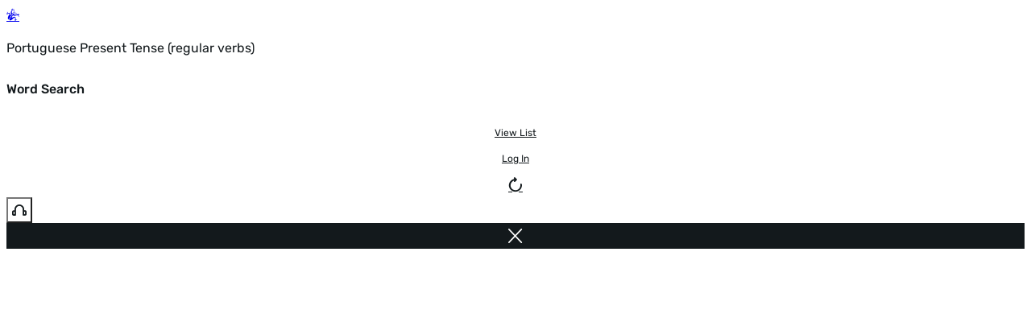

--- FILE ---
content_type: text/html; charset=UTF-8
request_url: https://conjuguemos.com/verb/wordsearch/109
body_size: 22005
content:
<!DOCTYPE html>
<html lang="en" class="[scrollbar-gutter:stable] has-[dialog:open]:overflow-hidden">
    <head>
        <meta charset="UTF-8">
        <title> Portuguese Present Tense (regular verbs) - Wordsearch | Conjuguemos</title>
        <meta name="description" content="Practice Portuguese Present Tense (regular verbs) with interactive language learning games. Play Wordsearch online to review verb conjugations.">
        <meta http-equiv="Content-Type" content="text/html; charset=utf-8" />
        <meta name="viewport" content="initial-scale=1, maximum-scale=1, user-scalable=no, width=device-width">

        <link rel="apple-touch-icon" sizes="180x180" href="/icon/favicon_new_180x180.png">
        <link rel="icon" type="image/png" sizes="32x32" href="/icon/favicon_new_32x32.png">
        <link rel="icon" type="image/png" sizes="16x16" href="/icon/favicon_new_16x16.png">
        <link rel="manifest" href="/icon/site.webmanifest">
        <link rel="mask-icon" href="/icon/safari-pinned-tab.svg" color="#5bbad5">
        <meta name="msapplication-TileColor" content="#ffffff">
        <meta name="theme-color" content="#ffffff">

        
        <!-- Google tag (gtag.js) -->
<script async src="https://www.googletagmanager.com/gtag/js?id=UA-24549138-1"></script>
<script>
  window.dataLayer = window.dataLayer || [];
  function gtag(){dataLayer.push(arguments);}
  gtag('js', new Date());

  // gtag('set', {'user_type': 'Teacher'});
  gtag('config', 'UA-24549138-1', {
    'custom_map': { 'dimension2': 'user_type', 'dimension3': 'user_plan' }
  });

  
  gtag('event', 'user_status', {
    'user_type': "guest",
    'user_plan': 'free'
  });
</script>
        <script src='//cdn.conjuguemos.com/lib/jquery.min.js?v=91a34f842192abd3' crossorigin='anonymous' onerror='(window._se_ = window._se_ || []).push(this)' ></script>
        <script src='//cdn.conjuguemos.com/lib/spinner/spinner.js?v=91a34f842192abd3' crossorigin='anonymous' onerror='(window._se_ = window._se_ || []).push(this)' defer></script>
        <link rel='stylesheet' href='//cdn.conjuguemos.com/css/spinner.css?v=91a34f842192abd3' media='print' onload='this.media="all"'>        <!-- New styles (SASS Build) -->
        <link rel='stylesheet' href='//cdn.conjuguemos.com/assets/css/custom.css?v=91a34f842192abd3' >        <link rel='stylesheet' href='//cdn.conjuguemos.com/assets/css/main.css?v=91a34f842192abd3' >        <style>html:has(dialog[open]) { overflow: hidden; }</style>
        <base href="//cdn.conjuguemos.com/lib/wordsearch/build/">
    <script src='//cdn.conjuguemos.com/js-r/scripts.js?v=91a34f842192abd3' crossorigin='anonymous' onerror='(window._se_ = window._se_ || []).push(this)' ></script>
    <link rel='stylesheet' href='//cdn.conjuguemos.com/lib/wordsearch/style/all.css?v=91a34f842192abd3' >    <style>
        body {overflow-y:  auto;}
        #modal-window, #modal-window-overlay, #restart, #show-help {display: none!important;}
    </style><link rel='stylesheet' href='//cdn.conjuguemos.com/lib/challenge/css/app.css?v=91a34f842192abd3' >                <style>
        #GameDiv {
            position: relative;
        }
        @media (max-width: 1139px) {
            .side-ads {
                display: none !important;
            }
        }
        </style>
        
    </head>
    <body  class="activity-bg bg-white" id="page-body">
      
                    <header class="relative flex py-3 px-4 justify-between shadow-sm z-1">
    <div class="flex">
        <a href="https://conjuguemos.com/" title="Home">
            <span class="icon coqui-icon text-4xl flex items-center"></span>
        </a>
        <div class="flex flex-col justify-center pl-3">
            <p class="sm:flex hidden text-sm">Portuguese Present Tense (regular verbs)</p>
            <h5 class="!leading-none !font-bold">Word Search</h5>
        </div>
    </div>
    <div class="flex items-center gap-2" x-data="{muted: false}">
                                                         <a href="/verb/verb_chart/109"  target="_blank" class="gap-2 btn line">
        View List    </a>
<!-- Template rendering time for 'ui.link': 0.046968460083008ms -->         

                                                         <a href="/auth/login"  class="gap-2 btn line">
        Log In    </a>
<!-- Template rendering time for 'ui.link': 0.023126602172852ms -->                                        <a href="https://conjuguemos.com/verb/wordsearch/109" class="btn-c blank-trans" title="Replay" data-title="Replay"><span class="icon replay-bold-icon !text-lg"></span></a>
            
                                                    <button  title="Sound" data-title="Sound" @click="$dispatch(&#039;toggle-sound&#039;, muted = !muted)" x-data="toggleIcon" x-effect="setIcon(muted ? &#039;headphones-off-bold&#039; : &#039;headphones-bold&#039;)" class="btn btn-c blank-trans" type="button">
    <span  class="icon headphones-bold-icon"></span>
<!-- Template rendering time for 'icon': 0.018119812011719ms -->    </button>
<!-- Template rendering time for 'ui.icon-button': 0.058889389038086ms -->            
            
                    
                    <a href="https://conjuguemos.com/verb/109" title="Close Activity" class="btn-c dark"><span class="icon x-icon !text-xs"></span></a>
            </div>
</header>                
        <main>
        <div id="game" class="relative flex-1" style="height: calc(100vh - 80px)">
                            <div class="accent_buttons_wrapper">
                    <div class="accent_buttons"></div>
                </div>
                        <div id="game-container" class="sprite' ?>" style="width: 100%; background: #9bcad5;"></div>        </div>

                    <div id="sidebar-right" class="side-ads" style="flex: 0; padding-inline: 20px">
                <div>
    <!-- code from Primis - Conjuguemos -->
    <script>
        (function() {
            var scripts = document.getElementsByTagName('script');
            var lastScript = scripts[scripts.length - 1];
            var script = document.createElement('script');
            script.src = 'https://live.primis.tech/live/liveView.php?s=110960';

            if (innerWidth >= 1200) {
                lastScript.parentElement.style.width = "260px"
                lastScript.parentElement.style.minHeight = "500px";
                lastScript.parentElement.insertBefore(script, lastScript);
            }
        })()
    </script>
    <!-- code from Primis -->
</div>
            </div>
            </main>
    
    <dialog id="gameSettings" class="!max-w-md" tabindex="-1" x-data="{step: 0, botStep: -100, isValid: true, hideBotSetting: false }" x-ref="modal">
    <div class="x-modal-content">
        <div class="dialog-head">
            <p class="font-bold select-none">Settings</p>
            <form method="dialog">
                <button class="x-modal-close cursor-pointer" type="submit" title="Close"><span class="icon x-icon text-15"></span></button>
            </form>
        </div>

        
        
        
        
        
        
        <div x-show="step === 0" x-data="{ items: 0 }" x-effect="isValid = items >= 1">
            
            <div class="px-6 mb-15">
                <div x-data="{ useFavorites: '', favorites: 41, isValid: true }"  x-modelable="items" x-model="favorites">
    <div class="mb-8">
        <p class="mb-4 text-sm">Which words should be included?</p>
        <div class="grid md:grid-cols-2 grid-cols-1 gap-3">
                                    <label class="fancy-radio" >
    <input type="radio"  name="use-favorites" value="" x-model="useFavorites" checked="">
    <span>All Words</span>
</label>
<!-- Template rendering time for 'form.fancy-radio': 0.015020370483398ms -->
                                                    <label class="fancy-radio" >
    <input type="radio"  name="use-favorites" value="1" x-model="useFavorites">
    <span>Only favorite Words</span>
</label>
<!-- Template rendering time for 'form.fancy-radio': 0.0081062316894531ms -->                    </div>
    </div>

    <div>
        <label class="text-sm" for="favorites">Words</label>
                                <div  @value-change="favorites = value.length" class="btn--drop__wrap w-full" x-data="select">
    <div class="no-arrow active flex flex-col *:flex-1">
        <button  id="favorites" name="favorites" :disabled="!useFavorites" disabled="" class="border-b-2 border-gray-500 pl-0 common cursor-pointer" type="button" placeholder="" x-ref="trigger" x-bind="trigger" selected-prefix="Words">
            <span x-text="label">Words</span>
            <span  class="ml-auto" aria-hidden="true"><svg viewBox="0 0 24 24" fill="none" stroke="currentColor" class="w-5 h-5" stroke-width="1.5"><path stroke-linecap="round" stroke-linejoin="round" d="M19.5 9l-7.5 7.5L4.5 9"/></svg></span>
<!-- Template rendering time for 'icon': 0.0069141387939453ms -->        </button>
    </div>

    <div class="absolute max-h-[250px] overflow-auto z-50 mt-2 min-w-[180px] w-full rounded-md shadow-lg bg-white focus:outline-none py-1 border border-gray-200" style="display: none;" x-bind="content" x-ref="content">
        <label class="drop-item" @click.stop>
    <input type="checkbox"  value="all" data-filter="" class="js-checkbox peer absolute inset-0 appearance-none pointer-events-none">
    <span class="flex items-center flex-1 text-left">All Words</span>
    <span class="ml-auto text-black-pearl text-xs invisible peer-checked:visible select-none icon checkmark-icon"></span>
</label>
<!-- Template rendering time for 'ui.menu.checkbox': 0.01215934753418ms -->            
                                                    <label class="drop-item" @click.stop>
    <input type="checkbox"  checked name="favorites[]" value="504" class="js-checkbox peer absolute inset-0 appearance-none pointer-events-none">
    <span class="flex items-center flex-1 text-left">1. abrir</span>
    <span class="ml-auto text-black-pearl text-xs invisible peer-checked:visible select-none icon checkmark-icon"></span>
</label>
<!-- Template rendering time for 'ui.menu.checkbox': 0.0090599060058594ms -->                                                    <label class="drop-item" @click.stop>
    <input type="checkbox"  checked name="favorites[]" value="505" class="js-checkbox peer absolute inset-0 appearance-none pointer-events-none">
    <span class="flex items-center flex-1 text-left">2. adorar</span>
    <span class="ml-auto text-black-pearl text-xs invisible peer-checked:visible select-none icon checkmark-icon"></span>
</label>
<!-- Template rendering time for 'ui.menu.checkbox': 0.0078678131103516ms -->                                                    <label class="drop-item" @click.stop>
    <input type="checkbox"  checked name="favorites[]" value="506" class="js-checkbox peer absolute inset-0 appearance-none pointer-events-none">
    <span class="flex items-center flex-1 text-left">3. alugar</span>
    <span class="ml-auto text-black-pearl text-xs invisible peer-checked:visible select-none icon checkmark-icon"></span>
</label>
<!-- Template rendering time for 'ui.menu.checkbox': 0.0081062316894531ms -->                                                    <label class="drop-item" @click.stop>
    <input type="checkbox"  checked name="favorites[]" value="507" class="js-checkbox peer absolute inset-0 appearance-none pointer-events-none">
    <span class="flex items-center flex-1 text-left">4. aprender</span>
    <span class="ml-auto text-black-pearl text-xs invisible peer-checked:visible select-none icon checkmark-icon"></span>
</label>
<!-- Template rendering time for 'ui.menu.checkbox': 0.0081062316894531ms -->                                                    <label class="drop-item" @click.stop>
    <input type="checkbox"  checked name="favorites[]" value="508" class="js-checkbox peer absolute inset-0 appearance-none pointer-events-none">
    <span class="flex items-center flex-1 text-left">5. assistir</span>
    <span class="ml-auto text-black-pearl text-xs invisible peer-checked:visible select-none icon checkmark-icon"></span>
</label>
<!-- Template rendering time for 'ui.menu.checkbox': 0.0078678131103516ms -->                                                    <label class="drop-item" @click.stop>
    <input type="checkbox"  checked name="favorites[]" value="509" class="js-checkbox peer absolute inset-0 appearance-none pointer-events-none">
    <span class="flex items-center flex-1 text-left">6. beber</span>
    <span class="ml-auto text-black-pearl text-xs invisible peer-checked:visible select-none icon checkmark-icon"></span>
</label>
<!-- Template rendering time for 'ui.menu.checkbox': 0.0069141387939453ms -->                                                    <label class="drop-item" @click.stop>
    <input type="checkbox"  checked name="favorites[]" value="511" class="js-checkbox peer absolute inset-0 appearance-none pointer-events-none">
    <span class="flex items-center flex-1 text-left">7. caminhar</span>
    <span class="ml-auto text-black-pearl text-xs invisible peer-checked:visible select-none icon checkmark-icon"></span>
</label>
<!-- Template rendering time for 'ui.menu.checkbox': 0.0078678131103516ms -->                                                    <label class="drop-item" @click.stop>
    <input type="checkbox"  checked name="favorites[]" value="512" class="js-checkbox peer absolute inset-0 appearance-none pointer-events-none">
    <span class="flex items-center flex-1 text-left">8. cantar</span>
    <span class="ml-auto text-black-pearl text-xs invisible peer-checked:visible select-none icon checkmark-icon"></span>
</label>
<!-- Template rendering time for 'ui.menu.checkbox': 0.0081062316894531ms -->                                                    <label class="drop-item" @click.stop>
    <input type="checkbox"  checked name="favorites[]" value="513" class="js-checkbox peer absolute inset-0 appearance-none pointer-events-none">
    <span class="flex items-center flex-1 text-left">9. chegar</span>
    <span class="ml-auto text-black-pearl text-xs invisible peer-checked:visible select-none icon checkmark-icon"></span>
</label>
<!-- Template rendering time for 'ui.menu.checkbox': 0.0069141387939453ms -->                                                    <label class="drop-item" @click.stop>
    <input type="checkbox"  checked name="favorites[]" value="514" class="js-checkbox peer absolute inset-0 appearance-none pointer-events-none">
    <span class="flex items-center flex-1 text-left">10. comprar</span>
    <span class="ml-auto text-black-pearl text-xs invisible peer-checked:visible select-none icon checkmark-icon"></span>
</label>
<!-- Template rendering time for 'ui.menu.checkbox': 0.0081062316894531ms -->                                                    <label class="drop-item" @click.stop>
    <input type="checkbox"  checked name="favorites[]" value="515" class="js-checkbox peer absolute inset-0 appearance-none pointer-events-none">
    <span class="flex items-center flex-1 text-left">11. correr</span>
    <span class="ml-auto text-black-pearl text-xs invisible peer-checked:visible select-none icon checkmark-icon"></span>
</label>
<!-- Template rendering time for 'ui.menu.checkbox': 0.012874603271484ms -->                                                    <label class="drop-item" @click.stop>
    <input type="checkbox"  checked name="favorites[]" value="517" class="js-checkbox peer absolute inset-0 appearance-none pointer-events-none">
    <span class="flex items-center flex-1 text-left">12. dançar</span>
    <span class="ml-auto text-black-pearl text-xs invisible peer-checked:visible select-none icon checkmark-icon"></span>
</label>
<!-- Template rendering time for 'ui.menu.checkbox': 0.014066696166992ms -->                                                    <label class="drop-item" @click.stop>
    <input type="checkbox"  checked name="favorites[]" value="519" class="js-checkbox peer absolute inset-0 appearance-none pointer-events-none">
    <span class="flex items-center flex-1 text-left">13. decidir</span>
    <span class="ml-auto text-black-pearl text-xs invisible peer-checked:visible select-none icon checkmark-icon"></span>
</label>
<!-- Template rendering time for 'ui.menu.checkbox': 0.0088214874267578ms -->                                                    <label class="drop-item" @click.stop>
    <input type="checkbox"  checked name="favorites[]" value="520" class="js-checkbox peer absolute inset-0 appearance-none pointer-events-none">
    <span class="flex items-center flex-1 text-left">14. descansar</span>
    <span class="ml-auto text-black-pearl text-xs invisible peer-checked:visible select-none icon checkmark-icon"></span>
</label>
<!-- Template rendering time for 'ui.menu.checkbox': 0.0071525573730469ms -->                                                    <label class="drop-item" @click.stop>
    <input type="checkbox"  checked name="favorites[]" value="521" class="js-checkbox peer absolute inset-0 appearance-none pointer-events-none">
    <span class="flex items-center flex-1 text-left">15. dever</span>
    <span class="ml-auto text-black-pearl text-xs invisible peer-checked:visible select-none icon checkmark-icon"></span>
</label>
<!-- Template rendering time for 'ui.menu.checkbox': 0.0071525573730469ms -->                                                    <label class="drop-item" @click.stop>
    <input type="checkbox"  checked name="favorites[]" value="522" class="js-checkbox peer absolute inset-0 appearance-none pointer-events-none">
    <span class="flex items-center flex-1 text-left">16. discutir</span>
    <span class="ml-auto text-black-pearl text-xs invisible peer-checked:visible select-none icon checkmark-icon"></span>
</label>
<!-- Template rendering time for 'ui.menu.checkbox': 0.0078678131103516ms -->                                                    <label class="drop-item" @click.stop>
    <input type="checkbox"  checked name="favorites[]" value="525" class="js-checkbox peer absolute inset-0 appearance-none pointer-events-none">
    <span class="flex items-center flex-1 text-left">17. emagrecer</span>
    <span class="ml-auto text-black-pearl text-xs invisible peer-checked:visible select-none icon checkmark-icon"></span>
</label>
<!-- Template rendering time for 'ui.menu.checkbox': 0.0078678131103516ms -->                                                    <label class="drop-item" @click.stop>
    <input type="checkbox"  checked name="favorites[]" value="526" class="js-checkbox peer absolute inset-0 appearance-none pointer-events-none">
    <span class="flex items-center flex-1 text-left">18. engordar</span>
    <span class="ml-auto text-black-pearl text-xs invisible peer-checked:visible select-none icon checkmark-icon"></span>
</label>
<!-- Template rendering time for 'ui.menu.checkbox': 0.0069141387939453ms -->                                                    <label class="drop-item" @click.stop>
    <input type="checkbox"  checked name="favorites[]" value="527" class="js-checkbox peer absolute inset-0 appearance-none pointer-events-none">
    <span class="flex items-center flex-1 text-left">19. escrever</span>
    <span class="ml-auto text-black-pearl text-xs invisible peer-checked:visible select-none icon checkmark-icon"></span>
</label>
<!-- Template rendering time for 'ui.menu.checkbox': 0.0069141387939453ms -->                                                    <label class="drop-item" @click.stop>
    <input type="checkbox"  checked name="favorites[]" value="528" class="js-checkbox peer absolute inset-0 appearance-none pointer-events-none">
    <span class="flex items-center flex-1 text-left">20. escutar</span>
    <span class="ml-auto text-black-pearl text-xs invisible peer-checked:visible select-none icon checkmark-icon"></span>
</label>
<!-- Template rendering time for 'ui.menu.checkbox': 0.0069141387939453ms -->                                                    <label class="drop-item" @click.stop>
    <input type="checkbox"  checked name="favorites[]" value="529" class="js-checkbox peer absolute inset-0 appearance-none pointer-events-none">
    <span class="flex items-center flex-1 text-left">21. esperar</span>
    <span class="ml-auto text-black-pearl text-xs invisible peer-checked:visible select-none icon checkmark-icon"></span>
</label>
<!-- Template rendering time for 'ui.menu.checkbox': 0.0078678131103516ms -->                                                    <label class="drop-item" @click.stop>
    <input type="checkbox"  checked name="favorites[]" value="531" class="js-checkbox peer absolute inset-0 appearance-none pointer-events-none">
    <span class="flex items-center flex-1 text-left">22. estudar</span>
    <span class="ml-auto text-black-pearl text-xs invisible peer-checked:visible select-none icon checkmark-icon"></span>
</label>
<!-- Template rendering time for 'ui.menu.checkbox': 0.0078678131103516ms -->                                                    <label class="drop-item" @click.stop>
    <input type="checkbox"  checked name="favorites[]" value="532" class="js-checkbox peer absolute inset-0 appearance-none pointer-events-none">
    <span class="flex items-center flex-1 text-left">23. falar</span>
    <span class="ml-auto text-black-pearl text-xs invisible peer-checked:visible select-none icon checkmark-icon"></span>
</label>
<!-- Template rendering time for 'ui.menu.checkbox': 0.0069141387939453ms -->                                                    <label class="drop-item" @click.stop>
    <input type="checkbox"  checked name="favorites[]" value="534" class="js-checkbox peer absolute inset-0 appearance-none pointer-events-none">
    <span class="flex items-center flex-1 text-left">24. ficar</span>
    <span class="ml-auto text-black-pearl text-xs invisible peer-checked:visible select-none icon checkmark-icon"></span>
</label>
<!-- Template rendering time for 'ui.menu.checkbox': 0.0078678131103516ms -->                                                    <label class="drop-item" @click.stop>
    <input type="checkbox"  checked name="favorites[]" value="535" class="js-checkbox peer absolute inset-0 appearance-none pointer-events-none">
    <span class="flex items-center flex-1 text-left">25. gostar</span>
    <span class="ml-auto text-black-pearl text-xs invisible peer-checked:visible select-none icon checkmark-icon"></span>
</label>
<!-- Template rendering time for 'ui.menu.checkbox': 0.0069141387939453ms -->                                                    <label class="drop-item" @click.stop>
    <input type="checkbox"  checked name="favorites[]" value="537" class="js-checkbox peer absolute inset-0 appearance-none pointer-events-none">
    <span class="flex items-center flex-1 text-left">26. lavar</span>
    <span class="ml-auto text-black-pearl text-xs invisible peer-checked:visible select-none icon checkmark-icon"></span>
</label>
<!-- Template rendering time for 'ui.menu.checkbox': 0.0069141387939453ms -->                                                    <label class="drop-item" @click.stop>
    <input type="checkbox"  checked name="favorites[]" value="539" class="js-checkbox peer absolute inset-0 appearance-none pointer-events-none">
    <span class="flex items-center flex-1 text-left">27. levar</span>
    <span class="ml-auto text-black-pearl text-xs invisible peer-checked:visible select-none icon checkmark-icon"></span>
</label>
<!-- Template rendering time for 'ui.menu.checkbox': 0.02288818359375ms -->                                                    <label class="drop-item" @click.stop>
    <input type="checkbox"  checked name="favorites[]" value="540" class="js-checkbox peer absolute inset-0 appearance-none pointer-events-none">
    <span class="flex items-center flex-1 text-left">28. limpar</span>
    <span class="ml-auto text-black-pearl text-xs invisible peer-checked:visible select-none icon checkmark-icon"></span>
</label>
<!-- Template rendering time for 'ui.menu.checkbox': 0.012874603271484ms -->                                                    <label class="drop-item" @click.stop>
    <input type="checkbox"  checked name="favorites[]" value="541" class="js-checkbox peer absolute inset-0 appearance-none pointer-events-none">
    <span class="flex items-center flex-1 text-left">29. morar</span>
    <span class="ml-auto text-black-pearl text-xs invisible peer-checked:visible select-none icon checkmark-icon"></span>
</label>
<!-- Template rendering time for 'ui.menu.checkbox': 0.0081062316894531ms -->                                                    <label class="drop-item" @click.stop>
    <input type="checkbox"  checked name="favorites[]" value="542" class="js-checkbox peer absolute inset-0 appearance-none pointer-events-none">
    <span class="flex items-center flex-1 text-left">30. olhar</span>
    <span class="ml-auto text-black-pearl text-xs invisible peer-checked:visible select-none icon checkmark-icon"></span>
</label>
<!-- Template rendering time for 'ui.menu.checkbox': 0.0081062316894531ms -->                                                    <label class="drop-item" @click.stop>
    <input type="checkbox"  checked name="favorites[]" value="545" class="js-checkbox peer absolute inset-0 appearance-none pointer-events-none">
    <span class="flex items-center flex-1 text-left">31. pegar</span>
    <span class="ml-auto text-black-pearl text-xs invisible peer-checked:visible select-none icon checkmark-icon"></span>
</label>
<!-- Template rendering time for 'ui.menu.checkbox': 0.0078678131103516ms -->                                                    <label class="drop-item" @click.stop>
    <input type="checkbox"  checked name="favorites[]" value="546" class="js-checkbox peer absolute inset-0 appearance-none pointer-events-none">
    <span class="flex items-center flex-1 text-left">32. pesquisar</span>
    <span class="ml-auto text-black-pearl text-xs invisible peer-checked:visible select-none icon checkmark-icon"></span>
</label>
<!-- Template rendering time for 'ui.menu.checkbox': 0.0078678131103516ms -->                                                    <label class="drop-item" @click.stop>
    <input type="checkbox"  checked name="favorites[]" value="548" class="js-checkbox peer absolute inset-0 appearance-none pointer-events-none">
    <span class="flex items-center flex-1 text-left">33. precisar</span>
    <span class="ml-auto text-black-pearl text-xs invisible peer-checked:visible select-none icon checkmark-icon"></span>
</label>
<!-- Template rendering time for 'ui.menu.checkbox': 0.0078678131103516ms -->                                                    <label class="drop-item" @click.stop>
    <input type="checkbox"  checked name="favorites[]" value="549" class="js-checkbox peer absolute inset-0 appearance-none pointer-events-none">
    <span class="flex items-center flex-1 text-left">34. procurar</span>
    <span class="ml-auto text-black-pearl text-xs invisible peer-checked:visible select-none icon checkmark-icon"></span>
</label>
<!-- Template rendering time for 'ui.menu.checkbox': 0.0081062316894531ms -->                                                    <label class="drop-item" @click.stop>
    <input type="checkbox"  checked name="favorites[]" value="552" class="js-checkbox peer absolute inset-0 appearance-none pointer-events-none">
    <span class="flex items-center flex-1 text-left">35. receber</span>
    <span class="ml-auto text-black-pearl text-xs invisible peer-checked:visible select-none icon checkmark-icon"></span>
</label>
<!-- Template rendering time for 'ui.menu.checkbox': 0.0090599060058594ms -->                                                    <label class="drop-item" @click.stop>
    <input type="checkbox"  checked name="favorites[]" value="556" class="js-checkbox peer absolute inset-0 appearance-none pointer-events-none">
    <span class="flex items-center flex-1 text-left">36. tirar</span>
    <span class="ml-auto text-black-pearl text-xs invisible peer-checked:visible select-none icon checkmark-icon"></span>
</label>
<!-- Template rendering time for 'ui.menu.checkbox': 0.0081062316894531ms -->                                                    <label class="drop-item" @click.stop>
    <input type="checkbox"  checked name="favorites[]" value="557" class="js-checkbox peer absolute inset-0 appearance-none pointer-events-none">
    <span class="flex items-center flex-1 text-left">37. tomar</span>
    <span class="ml-auto text-black-pearl text-xs invisible peer-checked:visible select-none icon checkmark-icon"></span>
</label>
<!-- Template rendering time for 'ui.menu.checkbox': 0.0081062316894531ms -->                                                    <label class="drop-item" @click.stop>
    <input type="checkbox"  checked name="favorites[]" value="558" class="js-checkbox peer absolute inset-0 appearance-none pointer-events-none">
    <span class="flex items-center flex-1 text-left">38. trabalhar</span>
    <span class="ml-auto text-black-pearl text-xs invisible peer-checked:visible select-none icon checkmark-icon"></span>
</label>
<!-- Template rendering time for 'ui.menu.checkbox': 0.0071525573730469ms -->                                                    <label class="drop-item" @click.stop>
    <input type="checkbox"  checked name="favorites[]" value="560" class="js-checkbox peer absolute inset-0 appearance-none pointer-events-none">
    <span class="flex items-center flex-1 text-left">39. usar</span>
    <span class="ml-auto text-black-pearl text-xs invisible peer-checked:visible select-none icon checkmark-icon"></span>
</label>
<!-- Template rendering time for 'ui.menu.checkbox': 0.0069141387939453ms -->                                                    <label class="drop-item" @click.stop>
    <input type="checkbox"  checked name="favorites[]" value="562" class="js-checkbox peer absolute inset-0 appearance-none pointer-events-none">
    <span class="flex items-center flex-1 text-left">40. viajar</span>
    <span class="ml-auto text-black-pearl text-xs invisible peer-checked:visible select-none icon checkmark-icon"></span>
</label>
<!-- Template rendering time for 'ui.menu.checkbox': 0.0069141387939453ms -->                                                    <label class="drop-item" @click.stop>
    <input type="checkbox"  checked name="favorites[]" value="564" class="js-checkbox peer absolute inset-0 appearance-none pointer-events-none">
    <span class="flex items-center flex-1 text-left">41. viver</span>
    <span class="ml-auto text-black-pearl text-xs invisible peer-checked:visible select-none icon checkmark-icon"></span>
</label>
<!-- Template rendering time for 'ui.menu.checkbox': 0.0078678131103516ms -->    </div>
</div>
<!-- Template rendering time for 'ui.menu.select': 0.082015991210938ms -->    </div>
</div>
<!-- Template rendering time for 'ui.favorites-selector': 1.2040138244629ms -->                <div class="text-sm text-center text-crimson" x-show="items < 1">Please select at least 1 words</div>
            </div>
        </div>

        <div class="dialog-footer gap-2">
                        <button class="btn dark" x-show="step > 0" @click="step = Math.max(0, step - (hideBotSetting && step - 1 === botStep ? 2 : 1))">
                <span class="icon arrow-right-icon rotate-180 mr-2"></span> Previous
            </button>

            <button class="btn" x-show="step < 0" @click="step = Math.min(1, step + (hideBotSetting && step + 1 === botStep ? 2 : 1))" :disabled="!isValid">
                <span class="icon arrow-right-icon mr-2"></span> Next
            </button>

            <button class="btn" data-action x-show="step === 0" :disabled="!isValid">
                <span class="icon checkmark-icon mr-2"></span>
                <span x-show="!hideBotSetting">Start</span>
                <span x-show="hideBotSetting">Send Invite</span>
            </button>
        </div>
    </div>
</dialog>    <dialog id="save-score-confirm" class="!max-w-md" tabindex="-1" x-data="saveScore" x-ref="modal">
    <div class="x-modal-content">
        <div class="dialog-head !mb-0">
            <p class="font-bold select-none">Here is how you did</p>
            <form method="dialog">
                <button class="x-modal-close cursor-pointer" type="submit" value="close" title="Close"><span class="icon x-icon text-15"></span></button>
            </form>
        </div>

        <div class="grid md:grid-cols-2 grid-cols-1 gap-3 bg-[#B5C36E]/10 px-6 py-10 -mx-1">
            <div class="flex flex-col md:justify-end justify-center">
                <p class="w-full text-center text-gray-600 text-xs">Summary:</p>
                <h3 class="text-3xl font-bold text-center mb-4">GOOD JOB!</h3>
                <img loading="lazy" class="self-center" src="//cdn.conjuguemos.com/assets/images/redesign/grades.png?v=91a34f842192abd3" alt="Grades" width="150">
            </div>

            <div class="flex flex-row md:flex-col gap-12 md:gap-3 items-center justify-center md:justify-end">
                <div class="flex flex-col items-center">
                    <div class="w-10 h-10 grid place-items-center">
                        <img loading="lazy" class="block w-7" src="//cdn.conjuguemos.com/assets/images/stopwatch.svg?v=91a34f842192abd3" alt="Stopwatch">
                    </div>
                    <span class="js-time-spent text-lg" x-text="time">00:00</span>
                </div>
                <div class="flex flex-col items-center">
                    <div class="w-10 h-10 grid place-items-center">
                        <img loading="lazy" class="block w-7" src="//cdn.conjuguemos.com/assets/images/checkmark.svg?v=91a34f842192abd3" alt="Checkmark">
                    </div>
                    <span class="js-score-ratio text-lg"><strong x-text="params.valids">11</strong>/<span x-text="params.attempts">13</span></span>
                </div>
                <div class="flex flex-col items-center">
                    <div class="w-10 h-10 grid place-items-center">
                        <img loading="lazy" class="block w-8" src="//cdn.conjuguemos.com/assets/images/cap.svg?v=91a34f842192abd3" alt="Cap">
                    </div>
                    <span class="js-score-percent text-lg"><strong x-text="grade">84%</strong></span>
                </div>
            </div>
        </div>

                <div class="py-4 border-dotted border-t-2 border-shade-gray px-5">
            <p class="w-full sm:py-1 py-2 sm:px-0 px-2 text-center flex sm:flex-row flex-col justify-center bg-warm-yellow border sm:rounded-full rounded-md small items-center">
                <span class="icon warning-icon text-15 sm:mr-2 mr-0 sm:mb-0 mb-2"></span>
                You must be logged in as student to record your score
            </p>
        </div>
        
        <div class="dialog-footer !mt-0 !justify-center">
                            <button class="btn dark" type="button" @click="$refs.modal.close()">
                    <span class="icon leave-icon mr-2"></span>
                    Cancel                </button>
            
                            <button class="btn" type="button" @click="$refs.modal.close()">
                    <span class="icon thumbs-up-icon mr-2"></span>
                    Ok
                </button>
                    </div>
    </div>
</dialog>    <dialog id="leave-confirm" class="full" tabindex="-1" role="dialog" aria-modal="true" x-data x-ref="modal">
    <div class="x-modal-content">

        <form method="dialog">
            <button class="x-modal-close btn-c dark !absolute top-5 right-5" type="submit" title="Close"><span class="icon x-icon text-15"></span></button>
        </form>
        <div class="w-full flex flex-col items-center px-3 absolute top-1/2 left-1/2 -translate-x-1/2 -translate-y-1/2">
            <div class="text-center px-3 pb-5 mb-6 border-dotted border-b-2 border-shade-gray">
                <p class="h1">Are you sure you want to leave?</p>
                <p class="">Progress will be lost</p>
            </div>
            <div class="flex justify-center">
                <a href="javascript:" class="btn dark mr-2 js-leave"><span class="icon leave-icon mr-2"></span>Leave</a>
                                        <button  class="btn js-stay cursor-pointer common bg-transparent" @click="$refs.modal.close()" type="button">
        <span class="icon thumbs-up-icon -mt-1 mr-2"></span>Stay        </button>
<!-- Template rendering time for 'form.button': 0.046014785766602ms -->            </div>
        </div>
    </div>
</dialog>    <dialog id="confirm-modal" tabindex="-1" x-data="{&quot;title&quot;:&quot;&quot;,&quot;message&quot;:&quot;&quot;}">
    <div class="x-modal-content">
        <div class="dialog-head">
            <p class="font-bold select-none" x-text="title"></p>
            <form method="dialog">
                <button class="x-modal-close cursor-pointer" type="submit" value="close" title="Close"><span class="icon x-icon text-15"></span></button>
            </form>
        </div>

        <div class="flex flex-col text-center px-6 mb-8">
            <p class="text-xl mb-4" x-text="message"></p>
        </div>
        <div class="dialog-footer">
            <form class="flex gap-2" method="dialog">
                <button class="btn dark" type="submit" value="cancel"><span class="icon leave-icon mr-2"></span>Cancel</button>
                <button class="btn" type="submit" value="confirm"><span class="icon thumbs-up-icon -mt-1 mr-2"></span>Ok</button>
            </form>
        </div>
    </div>
</dialog>    <dialog id="alert-modal-6971519651e85" tabindex="-1" x-ref="modal" x-data="{&quot;title&quot;:&quot;&quot;,&quot;message&quot;:&quot;&quot;}">
    <div class="x-modal-content">
        <div class="dialog-head">
            <p class="font-bold select-none" x-text="title"></p>
            <button class="cursor-pointer" @click="$refs.modal.close()"><span class="icon x-icon text-15"></span></button>
        </div>

        <div class="flex flex-col text-center px-6 mb-8">
            <p class="text-xl mb-4" x-text="message"></p>
        </div>

        <div class="dialog-footer">
                                    <button  class="btn cursor-pointer common bg-transparent" @click="$refs.modal.close()" type="button">
        <span class="icon leave-icon mr-2"></span>Close        </button>
<!-- Template rendering time for 'form.button': 0.026941299438477ms -->        </div>
    </div>
</dialog>
    
    <script>
                window.FLOAT_ACCENTS = true;
        window.addEventListener('toggle-sound', function(event) {
            $(window).trigger('mute', event.detail);
        })
        Object.defineProperty(window, 'WEBSOCKET_SERVER', {
            value: "//games.conjuguemos.com"
        });
        Object.defineProperty(window, 'NORMALIZE', {
            value:  false        });
        window.IS_LIVE = false;
        window.LOGIN = false;
    </script>
                                            <footer id="footer" class="relative shadow-[0_0_7px_0_rgba(0,0,0,0.1)] px-4 pb-20 bg-[url(/assets/images/footer__pie-colores.webp)] bg-size-[100%_9px] bg-bottom bg-no-repeat ">
    <div class="flex sm:flex-row flex-col justify-between items-center py-9">
        <img class="w-[120px]" loading="lazy" src="//cdn.conjuguemos.com/assets/images/footer__logo-conjuguemos.svg?v=91a34f842192abd3" alt="Conjuguemos Logo Footer">
        <div class="footer__menu"> <!-- Footer Menu -->
            <a class="link-underline" href="/">Home</a>
            <a class="link-underline" href="/about_us">About</a>
            <a class="link-underline" href="/accessibility">Accessibility</a>
            <a class="link-underline" href="/pricing">Pricing</a>
            <a class="link-underline" href="/privacy">Privacy</a>
            <a class="link-underline" href="/terms">Terms</a>
            <a class="link-underline" href="/tutorials">Tutorials</a>
            <a class="link-underline" href="/support">Support</a>
        </div>
    </div>
    <div class="flex flex-col text-xs text-concrete border-t-2 border-dotted border-t-shade-gray pt-4">
        <div class="flex sm:justify-start justify-center items-center flex-wrap py-0">
            <span class="mr-4 my-4"><a class="!text-concrete" href="mailto:support@conjuguemos.com">support@conjuguemos.com</a></span>
            <span class="mr-4 my-4">Phone: (617) 209-9465</span>
            <span class="mr-4 my-4">Fax: (617) 855-6655</span>
            <span class="sm:mr-auto mr-4 my-4">P.O. Box 86 Newton, MA 02456</span>
            <span class="sm:my-0 my-4">CONJUGUEMOS © 2000-2026 Yegros Educational LLC. (Alejandro Yegros)</span>
        </div>
    </div>
</footer>
<!-- Template rendering time for 'ui.footer': 0.026941299438477ms -->        
        <dialog id="find-sets-modal" class="!max-w-240" tabindex="-1" x-data x-ref="modal" @find-sets.window="console.log('hola');$el.showModal()">
    <div class="x-modal-content !overflow-visible">
        <div class="dialog-head !mb-5">
            <p class="font-bold select-none"></p>
            <form method="dialog">
                <button class="x-modal-close cursor-pointer" type="submit" value="close" title="Close"><span class="icon x-icon text-15"></span></button>
            </form>
        </div>
        <div class="flex flex-col items-center px-6 mb-6" x-data="{ lang: '', type: '', query: '', submit: false, get valid() { return $data.lang && $data.type && $data.query } }">
            <div class="w-full flex flex-col items-center">
                <h2 class="text-center">Conjuguemos Sets</h2>
                <p class="text-xl mb-5">Search by title or use the direct links below</p>

                <form class="input-findsets relative flex items-center w-full mb-3"
                    action="/activities" method="get" x-ref="form"
                    @submit="submit=true; if (!valid) { $event.preventDefault(); } else { showSpinner() }">
                    <input class="bg-aluminium !text-lg rounded-full !border-0 !pl-12 !pr-48" type="text" x-model="query" name="q">
                    <span class="icon search-icon text-lg absolute ml-5 cursor-pointer"></span>
                    <div class="w-35 absolute right-3 pl-3 border-l-1 border-l-manatee" @change="if (valid) $refs.form.requestSubmit()">
                                                <div  class="btn--drop__wrap relative w-full" x-data="dropdown" x-bind="trigger" x-ref="dropdown">
    <div class="js-drop small-arrow active flex has-[label]:flex-col *:flex-1" x-ref="trigger">
        <button  class="cursor-pointer common bg-transparent" type="button">
            <span  class="mr-2" aria-hidden="true"><svg viewBox="0 0 24 24" fill="none" stroke="currentColor" class="w-5 h-5" stroke-width="1.5"><path stroke-linecap="round" stroke-linejoin="round" d="M19.5 9l-7.5 7.5L4.5 9"/></svg></span>
<!-- Template rendering time for 'icon': 0.0069141387939453ms -->        Filters        </button>
<!-- Template rendering time for 'form.button': 0.041961669921875ms -->        <!-- Added twice? <span class="icon down-bold-icon text-half !leading-8 ml-0.5"></span> -->
    </div>

    <div  style="max-height: 300px;display: none" class="drop__content absolute whitespace-nowrap overflow-auto z-50 mt-2 min-w-[180px] w-full rounded-md shadow-lg bg-white focus:outline-none py-1 border border-gray-200" x-bind="content" x-ref="content">
        <div class="p-3">
                                    <p class="text-concrete">Activity Type</p>
                                    <hr class="border-0 border-b-2 border-dotted border-shade-gray">
                                </div>
                                                        <label class="drop-item">
    <input type="radio"  name="type" value="verb" x-model="type" class="js-checkbox peer absolute inset-0 appearance-none pointer-events-none">
    <span class="flex items-center flex-1 text-left">Verb</span>
    <span class="ml-auto text-black-pearl text-xs invisible peer-checked:visible select-none icon checkmark-icon"></span>
</label>
<!-- Template rendering time for 'ui.menu.radio': 0.018119812011719ms -->                                                        <label class="drop-item">
    <input type="radio"  name="type" value="vocabulary" x-model="type" class="js-checkbox peer absolute inset-0 appearance-none pointer-events-none">
    <span class="flex items-center flex-1 text-left">Vocabulary</span>
    <span class="ml-auto text-black-pearl text-xs invisible peer-checked:visible select-none icon checkmark-icon"></span>
</label>
<!-- Template rendering time for 'ui.menu.radio': 0.010013580322266ms -->                                                        <label class="drop-item">
    <input type="radio"  name="type" value="grammar" x-model="type" class="js-checkbox peer absolute inset-0 appearance-none pointer-events-none">
    <span class="flex items-center flex-1 text-left">Grammar</span>
    <span class="ml-auto text-black-pearl text-xs invisible peer-checked:visible select-none icon checkmark-icon"></span>
</label>
<!-- Template rendering time for 'ui.menu.radio': 0.0078678131103516ms -->
                                <div class="p-3 mt-3">
                                    <p class="text-concrete">Language</p>
                                    <hr class="border-0 border-b-2 border-dotted border-shade-gray">
                                </div>
                                                        <label class="drop-item">
    <input type="radio"  name="lang" value="portuguese" x-model="lang" class="js-checkbox peer absolute inset-0 appearance-none pointer-events-none">
    <span class="flex items-center flex-1 text-left">Portuguese</span>
    <span class="ml-auto text-black-pearl text-xs invisible peer-checked:visible select-none icon checkmark-icon"></span>
</label>
<!-- Template rendering time for 'ui.menu.radio': 0.0078678131103516ms -->                                                        <label class="drop-item">
    <input type="radio"  name="lang" value="german" x-model="lang" class="js-checkbox peer absolute inset-0 appearance-none pointer-events-none">
    <span class="flex items-center flex-1 text-left">German</span>
    <span class="ml-auto text-black-pearl text-xs invisible peer-checked:visible select-none icon checkmark-icon"></span>
</label>
<!-- Template rendering time for 'ui.menu.radio': 0.014066696166992ms -->                                                        <label class="drop-item">
    <input type="radio"  name="lang" value="italian" x-model="lang" class="js-checkbox peer absolute inset-0 appearance-none pointer-events-none">
    <span class="flex items-center flex-1 text-left">Italian</span>
    <span class="ml-auto text-black-pearl text-xs invisible peer-checked:visible select-none icon checkmark-icon"></span>
</label>
<!-- Template rendering time for 'ui.menu.radio': 0.01215934753418ms -->                                                        <label class="drop-item">
    <input type="radio"  name="lang" value="latin" x-model="lang" class="js-checkbox peer absolute inset-0 appearance-none pointer-events-none">
    <span class="flex items-center flex-1 text-left">Latin</span>
    <span class="ml-auto text-black-pearl text-xs invisible peer-checked:visible select-none icon checkmark-icon"></span>
</label>
<!-- Template rendering time for 'ui.menu.radio': 0.014066696166992ms -->                                                        <label class="drop-item">
    <input type="radio"  name="lang" value="spanish" x-model="lang" class="js-checkbox peer absolute inset-0 appearance-none pointer-events-none">
    <span class="flex items-center flex-1 text-left">Spanish</span>
    <span class="ml-auto text-black-pearl text-xs invisible peer-checked:visible select-none icon checkmark-icon"></span>
</label>
<!-- Template rendering time for 'ui.menu.radio': 0.014066696166992ms -->                                                        <label class="drop-item">
    <input type="radio"  name="lang" value="french" x-model="lang" class="js-checkbox peer absolute inset-0 appearance-none pointer-events-none">
    <span class="flex items-center flex-1 text-left">French</span>
    <span class="ml-auto text-black-pearl text-xs invisible peer-checked:visible select-none icon checkmark-icon"></span>
</label>
<!-- Template rendering time for 'ui.menu.radio': 0.013113021850586ms -->                                                        <label class="drop-item">
    <input type="radio"  name="lang" value="korean" x-model="lang" class="js-checkbox peer absolute inset-0 appearance-none pointer-events-none">
    <span class="flex items-center flex-1 text-left">Korean</span>
    <span class="ml-auto text-black-pearl text-xs invisible peer-checked:visible select-none icon checkmark-icon"></span>
</label>
<!-- Template rendering time for 'ui.menu.radio': 0.01215934753418ms -->    </div>
</div>
<!-- Template rendering time for 'ui.menu.dropdown': 0.054836273193359ms -->                    </div>
                </form>
                <div class="w-full">
                    <span class="text-crimson" x-show="submit && !valid">Please select both a language and an activity type</span>
                </div>

                <div class="w-full grid lg:grid-cols-4 md:grid-cols-3 sm:grid-cols-2 grid-cols-2 gap-4 mt-6">
                    <div class="library__language-container flex flex-row">
                        <div class="w-full max-w-7 mr-3 flex items-start sm:justify-start justify-center">
                            <img loading="lazy" src="//cdn.conjuguemos.com/images-r/flags/pt.svg?v=91a34f842192abd3" alt="">
                        </div>
                        <div class="flex flex-col items-start">
                            <h5 class="!leading-7 !font-bold">Portuguese</h5>
                            <a class="text-lg sm:text-sm link-underline" href="/activities/portuguese/verb/1">Verbs</a>
                            <a class="text-lg sm:text-sm link-underline" href="/activities/portuguese/vocabulary/theme">Vocabulary</a>
                        </div>
                    </div>
                    <div class="library__language-container flex flex-row">
                        <div class="w-full max-w-7 mr-3 flex items-start sm:justify-start justify-center">
                            <img loading="lazy" src="//cdn.conjuguemos.com/images-r/flags/de.svg?v=91a34f842192abd3" alt="">
                        </div>
                        <div class="flex flex-col items-start">
                            <h5 class="!leading-7 !font-bold">German</h5>
                            <a class="text-lg sm:text-sm link-underline" href="/activities/german/verb/1">Verbs</a>
                            <a class="text-lg sm:text-sm link-underline" href="/activities/german/vocabulary/1">Vocabulary</a>
                        </div>
                    </div>
                    <div class="library__language-container flex flex-row">
                        <div class="w-full max-w-7 mr-3 flex items-start sm:justify-start justify-center">
                            <img loading="lazy" src="//cdn.conjuguemos.com/images-r/flags/it.svg?v=91a34f842192abd3" alt="">
                        </div>
                        <div class="flex flex-col items-start">
                            <h5 class="!leading-7 !font-bold">Italian</h5>
                            <a class="text-lg sm:text-sm link-underline" href="/activities/italian/verb/1">Verbs</a>
                            <a class="text-lg sm:text-sm link-underline" href="/activities/italian/vocabulary/1">Vocabulary</a>
                        </div>
                    </div>
                    <div class="library__language-container flex flex-row">
                        <div class="w-full max-w-7 mr-3 flex items-start sm:justify-start justify-center">
                            <img loading="lazy" src="//cdn.conjuguemos.com/images-r/flags/lat.svg?v=91a34f842192abd3" alt="">
                        </div>
                        <div class="flex flex-col items-start">
                            <h5 class="!leading-7 !font-bold">Latin</h5>
                            <a class="text-lg sm:text-sm link-underline" href="/activities/latin/verb/1">Verbs</a>
                            <a class="text-lg sm:text-sm link-underline" href="/activities/latin/vocabulary/1">Vocabulary</a>
                        </div>
                    </div>
                    <div class="library__language-container flex flex-row">
                        <div class="w-full max-w-7 mr-3 flex items-start sm:justify-start justify-center">
                            <img loading="lazy" src="//cdn.conjuguemos.com/images-r/flags/es.svg?v=91a34f842192abd3" alt="">
                        </div>
                        <div class="flex flex-col items-start">
                            <h5 class="!leading-7 !font-bold">Spanish</h5>
                            <a class="text-lg sm:text-sm link-underline" href="/activities/spanish/verb/1">Verbs</a>
                            <a class="text-lg sm:text-sm link-underline" href="/tenses/spanish" target="_blank">Verb Lessons</a>
                            <a class="text-lg sm:text-sm link-underline" href="/activities/spanish/vocabulary/1">Vocabulary</a>
                            <a class="text-lg sm:text-sm link-underline" href="/activities/spanish/grammar/1">Grammar</a>
                            <a class="text-lg sm:text-sm link-underline" href="/tube">Listening</a>
                        </div>
                    </div>
                    <div class="library__language-container flex flex-row">
                        <div class="w-full max-w-7 mr-3 flex items-start sm:justify-start justify-center">
                            <img loading="lazy" src="//cdn.conjuguemos.com/images-r/flags/fr.svg?v=91a34f842192abd3" alt="">
                        </div>
                        <div class="flex flex-col items-start">
                            <h5 class="!leading-7 !font-bold">French</h5>
                            <a class="text-lg sm:text-sm link-underline" href="/activities/french/verb/1">Verbs</a>
                            <a class="text-lg sm:text-sm link-underline" href="/activities/french/vocabulary/1">Vocabulary</a>
                            <a class="text-lg sm:text-sm link-underline" href="/activities/french/grammar/1">Grammar</a>
                        </div>
                    </div>
                    <div class="library__language-container flex flex-row">
                        <div class="w-full max-w-7 mr-3 flex items-start sm:justify-start justify-center">
                            <img loading="lazy" src="//cdn.conjuguemos.com/images-r/flags/kr.svg?v=91a34f842192abd3" alt="">
                        </div>
                        <div class="flex flex-col items-start">
                            <h5 class="!leading-7 !font-bold">Korean</h5>
                            <a class="text-lg sm:text-sm link-underline" href="/activities/korean/grammar/1">Grammar</a>
                            <a class="text-lg sm:text-sm link-underline" href="/activities/korean/verb/1">Verbs</a>
                           
                        </div>
                    </div>
                </div>

            </div>
        </div>
    </div>
</dialog>        <script>
            (function(){
                const callbacks = [];
                const initCallback = [];
                let hasAlpine = (callback) => /Alpine\.(store|data)/.test(String(callback));
                let push = (callback) => {
                    if (hasAlpine(callback)) {
                        initCallback.push(callback);
                    } else {
                        callbacks.push(callback);
                    }
                };

                Object.defineProperty(window, 'onAlpineLoaded', {
                    value: (callback) => {
                        push(callback);
                    }
                });

                document.addEventListener('alpine:init', () => {
                    initCallback.forEach(callback => callback());
                });

                document.addEventListener('alpine:initialized', () => {
                    setTimeout(() => {
                        callbacks.forEach(callback => callback());
                        push = (callback) => callback();
                    }, 100);
                });
            })();
        </script>
        <script>var letters = [];
letters.push(['a','á']);
letters.push(['e','é']);
letters.push(['i','í']);
letters.push(['o','ó']);
letters.push(['u','ú']);
letters.push(['a','â']);
letters.push(['e','ê']);
letters.push(['o','ô']);
letters.push(['a','ã']);
letters.push(['o','õ']);
letters.push(['c','ç']);
letters.push(['u','ü']);
letters.push(['a','à']);;</script><script src='//cdn.conjuguemos.com/js/build/accents.js?v=91a34f842192abd3' crossorigin='anonymous' onerror='(window._se_ = window._se_ || []).push(this)' ></script><script src="//cdn.conjuguemos.com/lib/conjuguemos/gameSettings.js?v=91a34f842192abd3"></script><script id="wordlist" type="text/plain">ZmQxZW5WGttoXuFeOnmz2yzUgyGj1BIXwVAe/zVnF8b9dzqBl54mzSV20YeYkTgIel6zZYZee9/az7gzHpkJvrfdENQjqEYoXCEt+9hyIFatA51290+IEB9ILIYuMchGWT4UbKx4XeTi3URiv8fW1AeZavC2YRfbvG9F2L+/io8bTh46z2SmHHmwDS7Ayj+BPVOCi3Tpw2czrwyR9o79JLT6JacNt5RWkx85dHvcx3FXPEbit2ZUAVxx1rLTHrCna8V7qzvWM7BREorrm7hZkGfNrbxBIrP5Yt7Ly0dlcrXpUWr2LuPl0utMPeMyGaHXp4MtfCwHxzXOdM5IeErHHvmln09Ep36gOvt6/9FiDUwGX+AsQ28mv14690/0mcKViOBjCB5FVA20EaX7hmBMvLgWya9ZNOWFZg5IW2ksZSvATTtLHAY5jI3rrCT6eVeLH5aL76MqEFJRyAs8H3e6av93qS8F0FTEgYrHbnmUq2/Scf/+SNOdpzp2zMVd+55rkIEDKwkaefMm/Qw9UNP4IzCLWbchA7akBJgAzrV0lFPEqj7Kc1bXaTehGjXX3MCP7Fcf/Eb/aoY8CRRLPvyfeIG48rs8UsHkZ9mcYBxvScT5ZwtFyw3TNVRIX/xjArU83nmqxtrs4XELHpo8s3ADyAyqu7MBfPoXSib2MfGWker3E5KNpZgWkx/LzoM6k5M6qo/dOU3+G6c3SQo9mHjJnw1+Fz54+7riISI4E1wI0rhvjBG7TtRxyLSH8GyxScQ0TgoTKnJelmjXKtbw/0PIYxNATZ7mGhUSO81P4VbEJWGF+Cyh0KZNkEjWn6ZcHGZcI9WFyG/JkgwwJcAalT8Af7q88r3Qc+V5jUxqqXTnOwmuNQ2EiktZj1UUlHkDr42O8qZ2TNljYqA+J39fWX/abFFKeIQHRzj3pJpcobGpzromIqmD7kTIMTxRamjAIQjHJO9L1XxX2aE6m287cGvnfbkbORMzEnzO184K7lirL+2tK+Py9x5Pj1atU9s0MpDwehmIT2xnyilfPQ1Eg3RTms0s04AdYlJ1n/MwJCnYtOi5rKAnJT+CIPsuI+MVjGBkiIZmb9tQa0mK80qaY6ikF4wlfm0qDYLJYOI89FQXk+htcaDThj5sCfvU+fgxLGKI0FsFpxJ5KyFBH2j1GhPa5scCFnSRBM+4r/ja2U0COiDmHPzPruxd4EEzgXLUelrs5KmpPd9d3ES9pVXjED1Xk9/tesczonpZmx4tFt0y0i9Iwj5DhsVY8t89uLY+DAEdwveQK5Yj9bQNILFxd44u24Fjf+Mo9X0uy7Uh6uCR7LdtBmPbeGXXsQqcTMB/Z5890NC583Mymt5N/RrCzvOYPz+jjjAALSRdDhyoKF8vaTU8QKNvgBY6mfSwaZpAvbJRV4tq5bB4LHEzRqqioZEgZoH7t1DA1jkbPNf2OMp0g5/XaNY4BDZdN5hbECm05GZeW83YxBGEUVWIJR6FCo1zW6AQl9Mndf0TVP6xPawq99fw0kKFmBDJxbaKitCfc1uxuK1J9XAtP51PsjRZ8ND01T3DQYCd2G4DbeUwjDzzMG580g5BcJH/ujCT+2I8JLgzQRJbL4r9rf3Xi1urJSO11KJc0Mt17UFb9H1E7GjwoCgAAs9z8RJKRlB1kDD1PxQ1z+rYOURHvvDPj4kbK+WdwkWLAFAup88KC2g+7jwpZI6WIOolCVmLBW7zKrj8OC7LrphLiJSHapbn/dvN+ZSrszerSt4zYzaH0bdQK6G7BZCOggMXnfUAeSGQmg9ujG6UPb0n0EDTUARiL9OaqN+zZPX772NfvtVlqHscvxGHx8fLESavuoW+E3H6otJy7L85yODq1fbUL9YWUF8wLZS36Owd5PhPz+pkgQ/sRcEhGr5bAcWu/QslovLH3OksYDkn4wG4wCPwZpF90fCnVivn6hJR/amc6hwA4Fbo+CVBOGZd3Id7G+LrmwVMPwQcAGgIfIJ6RX5IBfM9MOYxF1jgQ30/CllUuQZSMONbW6gnhfjsCBWrBMA1wk+ek7Lv4dREZ0HRD4VnkeKC7zIlM5aXZxI045nnUHXuRLRkUuvZcMEpK4YQfUTq/6JU3DxYyPzANff5pGAxuXz/PZauUJblmKPPNETW9U8ISSOYhZw3JwVzxOocNkWZY6K+6Vba+aO1b8bInlfJro/rpghIxpoDTu2JTZtnMkPGkHbHshufwLBMSDT5KzqnNLOcFGzE6zTCiVE1rm8WnvKymzXUJEZIWgG0BRDkinO/HJZVv65kTEjo5kHe+iIXytRlVRKWKRFZLvlIrkTin9pQVzpDyAPUcBdWxnbVuKiKgdNrmEz//SanujIkLMqU77RGI0QOliziPmub3A1yOdTUtyg3N5mLxY6luEfLo0EJ4D9YhureHMhpmt/UO29Xibg05bCKJhxJsxYKsoVSIHt0OYv7G4Q/UHoMXbn6OmlUsUL5K6lb1KoJ5FdM5XyLRdxwj4HtnTT+FjUEOmOxNTkaBf5J+HE7qF267HhOV0CIndk+Q9TRvu9Khe6T/64OUAVN6b1JQYPMNTN7MhtuY2rLZuW1u/5DYCdgqXbmpaWB69UGE9txyGKTj/6EJk/8I7ob5i1gZ0wnbRpn6lFMB3YXckvkXjhDmwwXGhIRtyftye1jqANIsrUysp1i5bYV68FU4ThYLOMjgURlys7Z7GfoLERNlJRLqRxyWkOghf5zlLXu1C0HQmu+7FDNlgtYzcgJrBTPtbht/8tu9nSy1R4oEyw3dG8vzz79v/d1H6z1t/78km4jS6yjHweh9oXU2uOQ9dgPF7js650sIiftD45tvMRB4IxOKIsUzwRLnkfnnXt6U8OdPJZcm5Yy7Q6Hat44fkbTaCuhV36ycSgI+aB5McydwFNzqHqlv88vXcgFfm7j/+jDpJQT4VnZAqpWaTGZLzcqb1cVVJ3yzd+xbemgaeufusozFtzPIhXlKabxiSbhF1/9+brt2Mq3ihqHBIOZosfD63Ev/mChez7WXg3UhiKq0M9w91RdrkYWledw5qJRG7JOUtWOJQauxoZD6o78wur0MG/y5n46Cb9x8NPHwVHy+aFzgp3x1VRK2Jo1LFQLX6eXhC+YgfM/S8EWZLwrFc3bJN1rq4UTyuZlHa0jk2jxSNkgU42S4BQSsKhDVZmautjAc+Vk0IoYlNjIZe89dt/iuTKrzBUMOhOxQbmbCp3NRShShnG1SbEXZsA0FmQbygNXV87MeY2qkUlp6iD3RXSdo8N8Gppi5o4nch4zCJdh9+Y8qh2IzwYinqz2VUSmZUsYAQSpNlX0RHUyYOkdugE4Yo4XgfDHbOAEXtst2ayU0oS1MMUD3621XFirGVlHRrsBVi5zmwg6oLgVyeNBKMX9M/f7Jo60UMNUz9IKRIp38oAaCkixcJJ3keV3QdqBYcW2NWGyVB1fL8+DaKlYlforBKurz6QMQVP+l2FDZeTrLahmAbC36B0zPh56f9N9WW1qsajfM8IPbxQjE4uZGTeXph8esxd4EuHaZEwLztALCefe6njJv/6C0/9gj9UmGhrR27Ua2W6vVEbWrRRw+UqjRbnquGq32U+eqPsS/14aA5symDoY5/VfAl2nEhLQCPKM5Yms7JKjjXQ6zqHWo+mSJl/qx0wNPsuVLcDBNILjUAIDumnPqIyaJXKBthAkxO/J9se71We2XK7INj4QUJMOeRMf8gC4fIQpNZpeZP8OAZs1d6Gskus7S5hnELeM6JiNhmhkvHVLn4eozaqIILaRQEGPtPe4IPNReRDYJhUwuZJia8SmcxFdkMJZoP/BJw04BfDxqEyxPwMwZeWx5mvzO5o/1M5hmeMiahxErnyJyPGL/g6A6Y8iBoX8LjXVXu+jWRha5g4PpjftEw1gq9ivXSSvZ50UuIajTIeMWOJoBylqy9u04TSNQLxAeCXE0xx2UPWm3l0prcWe8NriOck6DVU+tDzpYefoWgyTruLPQROagOTFN7Kes5ZwcUN3yVzVtylBRlyijeEzRU74ZQsKJ/MHPrGskwmFHII35S8rtnPe5RkaolklenpCnZ1Wj1C807AjmkSnXYCx4vmnV30rJd/dnZMURNUfm+9xLgTQ6Ou2rUs7m3epkYAJ9CpGCPjkUncgiJ+079kEPuL7KRLKs3dkciv3Id+4nXyxFl65nrUo6DH8H22PcbCOu4YwwHaXx9RnEuwVCVAf+K3PdG/dOENxWH7It5SDu4Khr7hz1/zIshatFVYM01HboNuL+rhgooDUd/LPvUQohPKxdYT/Fr9fJ6sUyZe5CtAwzzv55jQVitRuC7R0AmBG0WJk7d0tQ8bofF82YGbNZeJkOyaHfrLXsuR+omdrP3xiHedjvE6Xyt1zJFxlNW+mfYWAVF96SXF+0DWM47UnwT7tSVKnC0FMyL48jWPnVgebYsu9+ReIQZQyc2LEzW0kPKx2RpjRv5j5GpH/BqkXfrGtZZ7jRuFnr96YrqpZkdwm+KfPNB9+LTp2GM8i1VrNuLh9Ehai4s1b6fTHgh4Yr3gjqypUaT47Weqyv2/KQyySkHrEWlpUoRrOOvraaPvGsvVJtU5qHp4GdmUJ0VnaRfXCyiZEbQ5dKgYhsi7/AJwFJ7JQj2BqebTVGLnPZMZWlpjBcLjy5awZIgjFed0k0FSlwwPJTpTnBJ1qYTVtvxpO8d4gwJB2lYOwbvw0cL2JhJ1xel8hRVTQ2l0sJGWewmyvHu+BTi91rhsF/+NipTZ2aQAh9XpplwD3DTEb5BhXVS8lU1vf4v3GWk7emJbDWLnKWIGPWskTaiALVUczDxFAIR6S6vWMdgiLHdB4yn0z8ooBXnDqPZ9FiccmKxS9xk+sN+977rvuDao2k+LRHefWHX6UCKfBxNL1jdm159CNX7X4J/[base64]/tFr15LALQdiyTrvxqvm1zzVE5QjCeIjjzcZT7/2zjYgZNie8e87z+9B/KqDq2fKG73LraioLn67JBEumSgiJK0hnjzxXAZg/X4STN88gzUbQcjsroKsT032UjO60Hfvak1LQXsDPq8hvCGZSsD8CMFpoZ1DOgqg9Fvc5M0WK23qdg6MNR6i0GCSBZBtxxcie6RxjbU/pkHuFEB6ck+kCQC27kwnS+o0fRlCojrOe/+Z33SmpqYxqXCu+kbS9l0yoScm+dO4REpnObWHCQAl4mbIkycRZNBEdir7wN1m/E09NcVj5mVQu3HfAcUYb+CMovVMqGZ3Zsc8R/BdOPjH3pdiD3nZtI7c48A9zu2iS2rTqlMgzO+ByZtcSw1Q80Ibgjy60TWZe+S5AXtHgjf4cFqJf+JK2tCP6L857+YkUalf9WhMrplejuboh7Ao0s43P/CCyY0QyJ4Z+z219VuTpAbxXJVcZjjOmpw38XnejDVZIlEcYq7tYUuUl8qJFjYgl7BsPDvzfR6LXkX1Qw93kiImvR9L4P5PM3HunetVrXGX3fuJlFbzBru/sUcM2VtRpNVykFxUd9ZzUhTvktisX7mO79v6P84/7ESg+0W2QMJREIbNJyhl997m4Owzgjn9/eC7eJk+GUl9LmYPKDpAMCYJZ4zof7r55Uj2/dYVJ5X8UE5IKp6l6sttQiRWNBjtjidPJaV7ZdqFa8rKWAq8ePWaRDzPMGVRHZ/nN5UxGjzfDKeoo4wbjHSLeAE43oAmRim+7GrvlNLUuz0jjxJjKqYDni2oAIJx8KR4dFw1ruMeu4p9NukreVOfISZIPqF096g+/6FdEYG67NJgKK4RY6mEmA+8WcZ78oYwQgC3O9iq2jAd4vx89q0vStITZM+Vb6CEabngqqb5gytOVTJGwyRto9uGW3VJ9TCXymRwXA/1DPgLkj9LB0Q9Fmr7UWpK48nkbDFNFLXbqC6vpYlG3vDTwhZr6Ext0xIdc+twtP2AXDWlnb7//OtK+qmOPeD1/8DYgzu4UIeu5s2cHXH3AQN9pTt1GCJVxUS0EGFxCZN/Dbr7fkfZJ1AUPDCY3Mx6UFNE0C2R6FDLUzHZhPXTSBCSqZ5g9fAI9Y89kVSVLZcaC86cp+UIs39rssEi0wzG4OQcyt40mLCCkR49xdcPt8VUOGZ26jgU5uARNKP1C1bMWIM0hMKbUVcLELvpbFxsl+GF/fFVDFTaJgY8eUJdvQYd8z+MlsUWGcelU4wZapxe0i9k4HOHtwgMBJuboQF1MLjrwWlNbnoptZA+/2EaoFLdMPVcbcc0xlODD9LC+BwVPMhIQmOMmr2zfd+B/qttfNhqezV6QnzGtt3vDwfHGWOMnAIWzyFv5tiLyEh15fMuczlVmS9K3t1vkvgfstZ2srvyv/r1fINnS2ZVxQpd5uT/wnKFMriDtptlMId+mAmF16pBF7Ir33BUu75Dz6iwUTdukP+wvqQqJwYbC9S/NmJmT26o3eRS9E5YijVYMZNha43P2KyzLgW1wAyJZ1n41pFAtUjMgXlmmNFmOju5N/HHys4yLE5+YLOidFnTdKOIpTjf/9PfOUCgDgnz4c6ngaFSHdzlhip7nVPdg/[base64]/Ul2T4UVlJYNksO+m7HF34zQ2Y8snzpGG1opjJcJvr/NQSQ1k2JfS42KjF4tR/8jeFuuxu+1HzJt2BMoSj331DPcmM6mY7NQYSQqqc7exxtN0NpKTdfgrMJKSXVD0bnqsCbXKCEP170kRLVJS3VjtJ9qqjoVBu54hMbqLDYbZyV0fUJqqChbWqC3oARRYTNJkVi2VN4/AjTLfimawmkBQKlDy74h7dIIXRWbsvA2RfGGI5KLfE4VT59CHkVTglPSLj63zvYJntl/2XIVcarbVUX+WCGXc18IKWD64oYn2sADp1HhrJd17rLznsIPoRKTFAdiiXZDeGT+BWT10LmnE1wmUJVoRMO5M+9YVHX4SWkwOdzZF61DREApIjolJNHLBc8qYId0+UDVyFjLzXQVpYS/Ol82m904Drto0HERZ0hSf3Cu11Y0UnzGrbI8w8bWbKd8TnEteBsOgPhllx9Tsg3AYcvOxNt0nYWzvcAkU4VtSfW09TMfEfPJKNxyj02Fvkv53XxKE1tmvZ/23WQyrKkeaLXOCUyx8wl/[base64]/Hmq3UkBbcqIoMdKK+FyJBL0UC6zy4+6vDMjr1/GVAqYidHEY2uQhtgw0H4qFNzTpWCANQbv5rpCIYBM9YE1eHjRBl6AaqZWTbsK81fJgzQWmp2LWwu02EuHPANOlgFhxkRMmVqS8mKCifxc/YHgNVhFiktenPU/0Er1KrMiT/ROijjlH7Ai22m2Xq3dmLohgV5vD0zgibDjrbF00OuTIPi1J3Wjs5dmn6E2+SQrhFsSdsA4ftr34T/s7aupGYygmZHcVPfmuq8/1qzTwLoS7PqIo9gYg04oSUBwPODNrQUnvYiCRcq+YCf9s8E7ZhZbU0Mg2olUGmq69AF/WpVEEuKILtIcLiS5Vq4KB99QwWNu2uuywNbKz0zxyXcgXwYQB2Xde1s31MqeE+fIkHclOZQ3dG3OKenpTIN8sblnMUb1MkRbbTJNDIOc1SreYlnJlioxP0c/XTiEHMOU+HSgO/7hiRjr/2KFvh5SCUO9Dc+fGxjgIkJnw+YVQ0ti9YQZuoTTdPFNTuZ+sT2393x7j3/JnqqEEMklC7AzljnTVP1Ly9SZFGYAmicqj4WMa15hxspwUWtUKPJ1YeIo1EwasUkaaT2cZEcfFdqfeB30SiH2TpowUvVtTbHACrYP1uO1YR0w2nuUu1GZuDr2poUaE0igaXUq5ig/[base64]/OKNt5Zt1wG0FxjxS2XSSlTogc57WY/5CVxFEAXxW6RYid2AqZzlMosthx8j/UiNbO/GaMp16mFGIsl/25N9gXiYoSZYma2yAuG7mxg/F+Zee5W3hF03EB7cik09AxVIWsuhx49MJaeB9HE8cH8Pl5qpTElgtswTnPzSdQF0K3uxUzTANyqtHdalrkAb5cp70U1pPupy413bra0RrdGaYkVK4p3H4w5YGrflZ6Z/[base64]//ETLUdnB9KstIM+eB/kpTWX+7TQbXuJelqwujDsiLJ6Vbx0uSDEN+PrMRLTyypPEiFkG+x0v8dA+dTF66v3Ze5qKm+ye/8Yh7ATH8xPzhqD6DVCeSQIky2pfNp1b/[base64]//sB3GkgioytelWpOtFYSF/4S1uVMA/K8Ra7MAR/[base64]/nmX6FRRQZdFsnO0aZyM7m+O6KnpxA/YTfRZjfGckpbMfwZZswkTfWiz0Da9Z8nQNJZyuvqnrkMOQzv+m2LI8TU572wRQFPHuCPrCu5s0FqlsbDmo9wCl9jpTrefUca47D7Dxb/SeGBzWGHVCGpNvRkswsfUMYOrce2jZMDOwZx/ZuDvhF1tOEwFG0g83rBAgqojVpUtES1Yd4zGDBn4SeOwnStY/XeSVvsqtakE8X9ugU454Z9+ZnL+0bOBSakKH11vKIM10qORacZQgGHoCnQi5Yq8O18/wF8gMxTlRy0OIMy9jFPvAwscTlqG7hGEY3n63MMucB1jJLTjNPOCYH+KntlP+B1nHUpssN2bIwtBAmWjupu0s8yA6E8LCS77oYvdJSCg6//pe5gFk6DESgJZP/XUxX/IQaARuWshreYh+7bEKOkIyGyAnBazuckdhPwPy2lIxpZVKqut35EJOq43u4ZhznX3sd39a/gr7/SvUYdQJVhHDCF5v0MFFwmo12ahtTRyex+YFAs6iOJUQknTwHI8Usx+02ohD8upQ75F/ZnBhcFhcAv4/yav+gHzu4CTKXJqVdg6pizzMbuN26Qf3N0lcPv5fonzyfbBv6NV3ddGAJw0FUGlvAiVf5rOglABBVBu5wCMAjF9uXbYmbyQVEj6zrf3JhDtwi5kEZL5ENgg4642VOywaRJJodcB4Lrerso8dBD6pTZww38K3iXi14Nr9JelOO6+dWEHAnHhj7TiUvfKUP/0YZF2sw4ZfrIhnmCTSdGukPIqQxqaI+6xS9sXR4zkTEF/2lbRamkLZv7bgN4KQZIyjQ6Qgx7SZqGvzj2lWNZHdjx5HugBPr/o1NCmEhXilB2P5zCh4ZAWpwRcoX9RjGz6R0dF8okr4xelpYnXj4/3hPRo9XnKra1Q4C0q4JUu8OIwyAFOW/VjGEbdu2TsFgZx/5fIs7p72VaY6eP70ZT7K/Lnj/YVEknt7idDvZ+QGsqEDk/dtT/cplEWCfgBVVntpMsFN72oetFla0wBKYYDv1ZeaqmaTdprKFfo5ZfS6wiUkRC3aAlZdORMIG5H4Tk6Y7wEWXamoVRp1SXoLuxVDcGztnEbNS/H2vSdPpqnHzIa6OGr+G+8BeTrffwn+H/[base64]/09S/5K4TooeT/[base64]/PoiyNy3X+NuTIVeHG2abU+DDbExXUPC1OZhz7iFEkOH6fjqaOhXgzqT5AinFl/YlhfNkRlYkiMp9gwvsbeGBPNlYq4PI8+j0ChQjIneB5jsK3hy6uFnOFqxofw5UYMQBZUcteKh</script>
    <script src='//cdn.conjuguemos.com/lib/crypt/aes.js?v=91a34f842192abd3' crossorigin='anonymous' onerror='(window._se_ = window._se_ || []).push(this)' ></script>
    <script>
        ACTIVITY_ID= 109;
        ACTIVITY_TYPE = 'verb';
    </script>
    <script>
        Object.defineProperty(window, 'solveButton', {
            get: function() {
                return 1            }
        })
        $('#game').css('height', '');
        $('.js-restart').show();
    </script>

    <script src='//cdn.conjuguemos.com/lib/wordsearch/build/bundle.js?v=91a34f842192abd3' crossorigin='anonymous' onerror='(window._se_ = window._se_ || []).push(this)' ></script>
    <script src='//cdn.conjuguemos.com/lib/crossword/build/sound.js?v=91a34f842192abd3' crossorigin='anonymous' onerror='(window._se_ = window._se_ || []).push(this)' ></script>
    <script src='//cdn.conjuguemos.com/lib/wordsearch/js/SpriteAnimator.js?v=91a34f842192abd3' crossorigin='anonymous' onerror='(window._se_ = window._se_ || []).push(this)' ></script><script>
        document.addEventListener('alpine:init', function() {
            Alpine.data('toggleIcon', () => {
                return {
                    setIcon(icon) {
                        this.$el.querySelector('span').className = `icon ${icon}-icon`;
                    }
                }
            });
        });
    </script><script id="select-script">
    onAlpineLoaded(() => {
        Alpine.data('select', () => ({
            open: false,
            width: 0,
            label: '',
            value: [],
            inputs: [],
            filters: [],
            selectedPrefix: '',
            placeholder: '',

            init() {
                const height = this.getHeight();
                this.selectedPrefix = this.$refs.trigger.getAttribute('selected-prefix') || 'selected';
                this.placeholder = this.$refs.trigger.getAttribute('placeholder') || '';

                this.inputs = Array.from(this.$refs.content.querySelectorAll('input:not([data-filter])'));
                this.filters = Array.from(this.$refs.content.querySelectorAll('input[data-filter]'));

                this.$watch('open', () => {
                    const rect = this.$refs.trigger.getBoundingClientRect();

                    if (rect.top + rect.height > window.innerHeight - height) {
                        this.$refs.content.style.transform = `translateY(calc(-100% - ${rect.height}px))`;
                    } else {
                        this.$refs.content.style.transform = '';
                    }
                });

                let currentSelection = [];

                const observer = new MutationObserver((mutations) => {
                    mutations.forEach((mutation) => {
                        if (mutation.type === 'childList') {
                            this.inputs = Array.from(this.$refs.content.querySelectorAll('input:not([data-filter])'));
                            this.updateText();
                            return;
                        }

                        if (mutation.attributeName !== 'disabled') {
                            return;
                        }

                        if (mutation.target.disabled) {
                            currentSelection = this.value;
                            this.inputs.forEach(input => {
                                input.checked = true;
                            });
                        } else {
                            this.inputs.forEach(input => {
                                input.checked = currentSelection.includes(input.value);
                            });
                        }

                        this.updateText();

                    });
                });

                observer.observe(this.$refs.content, { childList: true });

                observer.observe(this.$refs.trigger, { attributes: true });

                this.updateText();
            },
            getHeight() {
                this.$refs.content.style.display = 'block';
                const height = this.$refs.content.getBoundingClientRect().height;
                this.$refs.content.style.display = 'none';
                return height;
            },
            updateText() {
                this.label = this.getSelectedText();
            },
            getSelectedText() {
                const selected = this.inputs.filter(input => input.checked);
                const unselected = this.inputs.filter(input => !input.checked).map(input => input.value);
                const isRadio = selected.length && selected[0].type === 'radio';
                this.value = selected.map(input => input.value);

                this.$dispatch('value-change', this.value);

                if (unselected.length <= 1) {
                    this.filters.forEach(input => {
                        input.checked = input.getAttribute('data-filter') === (unselected[0] || '');
                    });
                } else {
                    this.filters.forEach(input => {
                        input.checked = false;
                    });
                }

                if (! selected.length && this.placeholder) {
                    return this.placeholder;
                }

                if (isRadio && this.$refs.trigger.disabled) {
                    return this.placeholder || selected[0].closest('label').innerText;
                }

                if (isRadio) {
                    return selected[0].closest('label').innerText;
                }

                switch (selected.length) {
                    case this.inputs.length: return `All ${this.selectedPrefix}`;
                    case 1: return selected[0].closest('label').innerText;
                    default: return `${selected.length} ${this.selectedPrefix}`;
                }
            },
            trigger: {
                ['@click']() {
                    this.open = !this.open;
                },
                ['@keydown.down']() {
                    this.open = true;
                },
                ['@click.outside']() {
                    this.open = false;
                },
                ['x-resize'](event) {
                    this.width = this.$width;
                }
            },
            content: {
                ['@change']({target}) {
                    if (target.hasAttribute('data-filter')) {
                        const filter = target.getAttribute('data-filter');

                        this.filters.forEach(input => {
                            if (input === target) return;
                            input.checked = input.getAttribute('data-filter') === filter;
                        });

                        this.inputs.forEach(input => {
                            input.checked = input.value !== filter ? target.checked : false;
                        });
                    }

                    this.updateText();
                },
                ['x-show']() {
                    return this.open;
                },
                ['x-bind:style']() {
                    return {
                        width: this.width + 'px'
                    };
                }
            },
        }));
    });
</script><script>
        document.addEventListener('alpine:init', () => {
            Alpine.data('saveScore', () => ({
                params: {},
                saving: false,

                get score() {
                    return this.params.scoreView || `${this.params.valids}/${this.params.attempts}`;
                },

                get grade() {
                    return this.params.gradeView || `${Math.floor(this.params.valids / (this.params.attempts||1) * 100)}%`;
                },

                get time() {
                    return new Date(this.params.time_taken || 0).toISOString().slice(11,19).replace(/^00:/, '');
                },

                init() {
                                        this.$refs.modal.addEventListener('close', () => {
                        this.$dispatch('modal-closed');
                    });
                    
                    $(window).on('recordscore game:over', (event, params) => {
                        if (params.forced) {
                            return this.saveScore(params);
                        }

                        this.params = params;
                        this.$refs.modal.showModal();
                        this.$refs.modal.focus();
                    });
                },

                saveScore(params) {
                    this.saving = true;
                    showSpinner();
                    $.ajax({
                        url: 'https://conjuguemos.com/verb/save_game_resolution',
                        method: 'post',
                        data: {
                            ...params,
                            activity_id: 109                        }
                    }).then(function(response) {
                        if ($.isFunction(params.success)) {
                            hideSpinner();
                            params.success(response);
                        } else {
                            location.href = 'https://conjuguemos.com/student/grades';
                        }
                    }).fail(function(jqxhr) {
                        hideSpinner();
                        if ($.isFunction(params.fail)) {
                            params.fail(jqxhr);
                        }
                    })
                    .always(function() {
                        if ($.isFunction(params.always)) {
                            hideSpinner();
                            params.always();
                        };
                    });
                }
            }));
        });
    </script><script>
        (function() {
            let hasScore = false;
            let leaveCallback = null;
            const historyId = 'leave-dialog';
            const isMobile = navigator.userAgent.match(/android|ios|ipad|iphone/i);

            function openModal(callback) {
                leaveCallback = callback;
                document.getElementById('leave-confirm').showModal();
            }

            function popStateHandler() {
                window.removeEventListener('popstate', popStateHandler);

                if (! hasScore) {
                    return history.back();
                }

                openModal(function() {
                    history.back();
                });
            }

            function registerHistory() {
                if (history.state !== historyId) {
                    history.pushState(historyId, '');
                }

                window.removeEventListener('popstate', popStateHandler);
                window.addEventListener('popstate', popStateHandler);
            }

            if (isMobile) {
                if (history.state === historyId) {
                    window.addEventListener('popstate', popStateHandler);
                }

                window.addEventListener('score', registerHistory);
                $(document).on('click', '.js-stay', registerHistory);
            }

            window.addEventListener('score', function() {
                hasScore = true;
            });

            $(document).on('click', '.js-leave', function(event) {
                $.isFunction(leaveCallback) && leaveCallback();
            });

            $(document).on('click', 'a', function(event) {
                if (this.target === '_blank') return;
                if (this.href.indexOf('http') === -1) return;
                if (! hasScore) return;
                if (event.target.closest('#leave-confirm')) return;

                openModal(function() {
                    location.href = this.href;
                }.bind(this));
                event.preventDefault();
            });
        })();
    </script><script>
        (function() {
            const bootbox = window.bootbox = window.bootbox || {};
            const modal = document.getElementById('confirm-modal');
            let callback = null;

            bootbox.confirm = function(message, _callback) {
                const $data = Alpine.$data(modal);
                $data.title = message.title || 'Conjuguemos says';
                $data.message = (message.message || message).replace(/<[^>]*?>/g, '');
                callback = _callback;
                modal.showModal();
            };

            modal.addEventListener('close', function() {
                if (callback) {
                    callback(modal.returnValue === 'confirm');
                    callback = null;
                }
            });
        })();
    </script><script>
        (function() {
            const bootbox = window.bootbox = window.bootbox || {};
            const modal = document.getElementById('alert-modal-6971519651e85');
            let callback = null;

            bootbox.alert = function(message, _callback) {
                const $data = Alpine.$data(modal);
                $data.title = message.title || 'Conjuguemos says';
                $data.message = message.message || message;
                callback = _callback;
                modal.showModal();
            };

            modal.addEventListener('close', function() {
                if (callback) {
                    callback();
                    callback = null;
                }
            });
        })();
    </script><script>
    document.addEventListener('alpine:init', () => {
        Alpine.data('dropdown', () => ({
            open: false,
            width: 0,
            init() {
                const height = this.getHeight();

                this.$watch('open', () => {
                    const rect = this.$refs.dropdown.getBoundingClientRect();

                    if (rect.top + rect.height > window.innerHeight - height) {
                        this.$refs.content.style.transform = `translateY(calc(-100% - ${rect.height}px))`;
                    } else {
                        this.$refs.content.style.transform = '';
                    }
                });
            },
            getHeight() {
                this.$refs.content.style.display = 'block';
                const height = this.$refs.content.getBoundingClientRect().height;
                this.$refs.content.style.display = 'none';
                return height;
            },
            trigger: {
                ['@click']() {
                    this.open = !this.open;
                },
                ['@keydown.down']() {
                    this.open = true;
                },
                ['@keydown.escape'](event) {
                    event.preventDefault();
                    this.open = false;
                },
                ['@click.outside']() {
                    this.open = false;
                },
                ['x-resize'](event) {
                    this.width = this.$width;
                }
            },
            content: {
                ['x-show']() {
                    return this.open;
                },
                ['@click'](event) {
                    event.stopPropagation();
                },
                ['@keydown.escape'](event) {
                    event.preventDefault();
                    this.open = false;
                },
                ['x-bind:style']() {
                    return {
                        width: this.width + 'px',
                        'min-width': 'fit-content'
                    };
                }
            },
        }));
    });
</script>        <dialog id="preloader" x-init @ajax:send.window="$el.showModal()" @ajax:success.window="$el.close()" @ajax:error.window="$el.close()"></dialog>
        <script defer src="https://cdn.jsdelivr.net/npm/@alpinejs/resize@3.x.x/dist/cdn.min.js"></script>
        <script defer src="https://cdn.jsdelivr.net/npm/@imacrayon/alpine-ajax@0.12.4/dist/cdn.min.js"></script>
        <script defer src="//unpkg.com/alpinejs"></script>
        <script>
            window.addEventListener('DOMContentLoaded', function(){
                if (window.Alpine) {
                    return console.log("Alpine loaded");
                }

                function getScript(url, onload, onerror) {
                    return new Promise((resolve, reject) => {
                        const script = document.createElement('script');
                        script.src = url;
                        script.defer = true;
                        script.onload = () => resolve();
                        script.onerror = () => reject();
                        document.body.appendChild(script);
                    });
                }

                getScript('//cdn.conjuguemos.com/lib/alpine.min.js?v=91a34f842192abd3').then(() => {
                    console.log("Alpine loaded from unpkg.com");
                }).catch(() => {
                    console.log("Alpine not loaded from unpkg.com");
                });
            });
        </script>
        <script src='//cdn.conjuguemos.com/js/build/cookie.confirm.js?v=91a34f842192abd3' crossorigin='anonymous' onerror='(window._se_ = window._se_ || []).push(this)' defer></script>
        
        <div class="js-cookie-confirm cookie-notice" style="display: none">
            <div class="cookie-notice-buttons">
                <button class="js-cookie-confirm-close btn"><span class="icon checkmark-icon mr-2"></span>Accept</button>  
                <button type="button" class="btn dark"><span class="icon x-icon mr-2"></span>Decline</button>      
            </div>
            <p class="cookie-notice-text"><b>Cookie Notice:</b> We use cookies to ensure our website functions correctly and to provide you with a better experience. <span>We also use cookies for analytics and to personalize content. You can learn more in our <a href="/privacy">privacy policy</a>. By accepting, you agree to our use of cookies.</span></p>
        </div>


        <!-- to handle success message -->
                    <script id="conf-msg" x-sync></script>
        
    </body>
</html>
<!-- Template rendering time for 'layouts.app': 0.74410438537598ms -->
<!-- Template rendering time for 'layouts.game': 4.4989585876465ms -->

--- FILE ---
content_type: application/javascript
request_url: https://cdn.conjuguemos.com/js-r/scripts.js?v=91a34f842192abd3
body_size: 4558
content:
$(document).ready(function($){
  $(document).on('change', '[data-url-filter] input[type=checkbox]', applyFilter);
  $(document).on('click', '[data-url-filter] .js-apply-filter', applyFilter);


  function applyFilter(event) {
    var $this = $(event.target);
    var $parent = $this.closest('[data-url-filter]');
    var $filters = $parent.find('input[type=checkbox]:checked');
    var template = $this.closest('[data-url-filter]').data('url-filter');
    var isDateFilter = $parent.find('.js-date-range').length;
    var $visibleFilters = $(document).find('[data-toggle]');

    var visibleFilterIds = $visibleFilters.get().map(function(element) {
      return element.getAttribute('data-toggle');
    }).filter(function(id) {
      return $(id).is(':visible');
    }).join(',');

    var value;

    if (isDateFilter) {
      var dateText = $parent.find('.js-date-range').val();
      var $link = $parent.find('.js-date-link-filter a:contains("' + dateText + '")');

      $parent.find('.form-element')
        .removeClass('has-error')
        .find('.error')
        .text('');

      if (!dateText) {
        return $parent.find('.form-element')
                  .addClass('has-error')
                  .find('.error')
                  .text($parent.data('filter-error'));
      }

      if (dateText && $link.length) {
        return loadPage($link.data('filter'));
      }

      value = $parent.find('.js-date-range').val().replace(' to ', '-to-');
    } else if ($filters.length) {
      value = $filters.get().map(function(input) {
        return input.value;
      }).join(',');
    }

    var url = value ? template.replace('{value}', value) : template.replace(/[a-z-_]+\/{value}\/?/, '').replace(/assignment\/\d+\/?/, '');

    loadPage(url, visibleFilterIds);
  }

  $(document).on('click', '.js-date-link-filter a', function() {
    $('.js-date-filter').val(this.innerText);
    return false;
  });

  $(document).on('click', '[data-toggle]', function(event) {
    event.stopPropagation();
    var $target = $(this.getAttribute('data-toggle'));
    var $this = $(this);
    var isMobile = $this.closest('.library-sidebar').width() >= innerWidth * 0.5;

    if (isMobile) {
      $this.closest('.library-sidebar').find('[data-toggle]').not($this).siblings().hide();
      $this.closest('.library-sidebar').find('[data-toggle]').not($this).find('span').text('+');
      $target.toggle();
      $this.find('span').html($target.is(':visible') ? '&ndash;' : '+');
    } else {
      $target.slideToggle(100, function() {
        $this.find('span').html($target.is(':visible') ? '&ndash;' : '+')
      });
    }
  });

  $(document).on('click', '[data-slide]', function(event) {
    event.stopPropagation();
    var $target = $(this.getAttribute('data-slide'));


    if (!$target.is(':visible')) {
      $('[data-slide] ~ div').slideUp('fast');
      $target.slideDown('fast');
    } else {
      $target.slideUp('fast');
    }
  });

  function loadPage(url, toggleId) {
    showSpinner();
    $.get(url, function(html) {
      try {
        history.replaceState(null, '', url);
      } catch(e) {}

      var $html = $(html);
      var $content = $html.find('.table-body,.icon-message').closest('.library-wrapper');

      $content.find('script, link').remove();

      $('.js-date-link-filter').replaceWith($html.find('.js-date-link-filter'))
      $('.js-date-filter').attr('data-url-filter', $html.find('.js-date-filter').attr('data-url-filter'));
      $('.table-body,.icon-message').closest('.library-wrapper').replaceWith($content);
      $('.js-select-all').replaceWith($html.find('.js-select-all'));

      if (window.innerWidth < 1169) {
        $('.sidebar-toggle-cont').hide();
      }

      rest_of_the_page();

      if (toggleId) {
        $(toggleId).show().closest('[data-url-filter]').find('.js-toggle-icon').html('&ndash;');
        $(toggleId).parent().find('.sidebar-toggle-cont').show();
      }
    }).always(function() {
      hideSpinner();
      $('#choose-a-date-modal').prop('opened', false);
    });
  }

  if (window.innerWidth >= 1169) {
      $('.sidebar-toggle-cont.active').siblings('[data-toggle]').click();
    }

  $(".js-tab").on("click", function(e){
    e.preventDefault();
    var $this = $(this);
    var tabContentID = $this.data('tab');
    var $parent = $this.closest('.tab-menu').length ? $this.closest('.tab-menu') : $this.closest('.tab-wrap');
    var activeClass = $this.closest('.tab-menu').length ? 'tab-menu__link--current' : 'active';

    if(! $this.hasClass(activeClass)) {
      $parent.find(".tab-menu__link." + activeClass).removeClass(activeClass);
      $this.addClass(activeClass);

      $this.closest('.tab-wrap').children($(".tab-content.active")).removeClass("active");
      $('#'+ tabContentID).addClass("active");
    }
  });

  // Copy to Clipboard Icon Name
  $('.styleguide__section__icons img').on("click", function(){
    var img_alt = $(this).attr("alt");
    var copy_helper = $('#copy-helper');
    copy_helper.val(img_alt);
    copy_helper.select();
    document.execCommand("copy");
    $(this).after("<div class='copied'>COPIED</div>");
    setTimeout(function(){
      $('.copied').remove();
    }, 2000);
  });

  function inputFilledWatcher() {
    var $new_input = $('.new-input input, .new-textarea textarea');
  
    function toggleClasses() {
  
      $new_input.each(function() {
        var element = $(this);
        if (element.val() == "") {
          $(this).parent().removeClass('filled');
        } else {
          $(this).parent().addClass('filled');
        }
      });
  
    };

    toggleClasses();
  
    $new_input.on('keyup keydown keypress change paste', function() {
      toggleClasses(); // Still toggles the classes on any of the above events
    });
  };

  $(document).on('contextmenu', '.js-disable-menu', function(e) {
    e.preventDefault();
  });

  $(document).on('x-modal-open', inputFilledWatcher);

  window.inputFilledWatcher = inputFilledWatcher
  inputFilledWatcher();

  function rest_of_the_page(){
    winH = $(window).height();
    headerHeight = $(".header-wrap").outerHeight();
    headSpacer = $(".header-spacer").outerHeight();

    restHeight = winH - headerHeight - headSpacer;

    $(".rest-of-the-page").css({"height": restHeight + "px"});
    $(".table-overflow-wrap").css({"max-height": restHeight + "px"});
    $(".grades-single-quiz__nav-left, .grades-single-quiz__nav-right").css({"max-height": restHeight - 64 + "px"});
  };

  rest_of_the_page();

  $(window).resize(rest_of_the_page);

  $('.table-overflow-wrap').scroll(function(e) { //detect a scroll event on the tbody
    $('.table-head').css({"top": $(".table-overflow-wrap").scrollTop()});
    $('.table-head .table-head__cell:nth-child(1)').css("left", $(".table-overflow-wrap").scrollLeft()); //fix the first cell of the header
    $('.table-body .table-body__cell:nth-child(1)').css("left", $(".table-overflow-wrap").scrollLeft()); //fix the first column of tdbody
    
    $(".grades-single-quiz__nav-left, .grades-single-quiz__nav-right").css({"top": $(".table-overflow-wrap").scrollTop() + 64});
  });

  $('.drop__content--library ul li:first-child').on('click', function(e) {
    if (window.innerWidth > 650) {
      return;
    }

    if ($(this).closest('ul').hasClass('active')) {
      return $(this).closest('ul').removeClass('active');
    }

    $('.drop__content--library ul.active').removeClass('active');
    $(this).closest('ul').addClass('active');
  });

}); // document.ready END


$(function(){
  var $document = $(document);
  var $window = $(window);

  function closeDropdown(event) {
    if (event) {
      var $this = $(event.target);
      var isInput = $this.is('input');
      var isCalendar = $this.closest('.flatpickr-calendar').length;
      var isDropdown = $this.closest('.drop__content').length;
      var preventClose = event.target.hasAttribute('data-prevent-close');

      if ((isInput && isDropdown) || isCalendar || preventClose) {
        return;
      }
    }

    $('.drop__content').hide();
    $('.cg-overlay').removeClass('visible');
    $('.js-drop.active').removeClass('active');
    // $document.off('click', closeDropdown);
  }

  $(document).on('click', '.drop__content label', function(event) {
    event.stopImmediatePropagation();
  });

  // Hide Tutorial Alert
  $(document).on("click", ".js-hide-tut-alert", function(event){
    event.stopPropagation();
    $(this).parent().hide();
  });

  // Drop menu js
  $(document).on("click", ".js-drop", function(event){
    event.stopPropagation();
    var $this = $(this);
    var $dropdown = $this.next(".drop__content");

    $('.js-drop.active').removeClass('active');
    $this.addClass("active");

    $('.cg-overlay').removeClass('visible');
    $('.js-drop').not(this).next('.drop__content').hide();

    $dropdown.toggle().css({
      top: '',
      maxHeight: '',
      overflow: ''
    });

    var scrollY = $window.scrollTop();
    var width  = $dropdown.width();
    var windowHeight = window.innerHeight;
    var offset = $dropdown.offset();

    function fitVertically() {
      if (! offset) return;
      return offset.top + $dropdown.height() - scrollY < innerHeight;
    }

    $this.removeClass('reverse');
    $dropdown.removeClass('reverse');

    if (! fitVertically() && !this.hasAttribute('data-force-vertical')) {
      if (! this.hasAttribute('data-force-down')) {
        $dropdown.css({
          maxHeight: 250,
          overflow: 'auto'
        });

        $dropdown.css('top', -$dropdown.height());
        $this.addClass('reverse');
        $dropdown.addClass('reverse');
      } else {
        $dropdown.css({maxHeight: 300, overflow: 'auto'})
      }
    }

    if (offset.left + width > innerWidth) {
      $dropdown.css('left', $dropdown.parent().width() - width);
    }

    $document.off('click.closeDropdown', closeDropdown);

    setTimeout(function() {
      if (!$dropdown.is(':visible')) {
        closeDropdown();
      } else {
        $document.on('click.closeDropdown', closeDropdown);
      }
    }, 100);

    if($this.parent().hasClass("js-3dots-parent")){
      $this.parent().toggleClass("visible");
    }
  });

  $(document).on('change', '[data-select]', function(event) {
    $(this).find('[data-select-view]').text(
      $(event.target).closest('label').text()
    );
    $(this).find('.js-drop').click();
  });

  $(window).scroll(function(){
    if ($(this).scrollTop() >= 5){
        $(".header-wrap").addClass("sticky-shadow");
      } else {
        $(".header-wrap").removeClass("sticky-shadow");
    }
  });

  // Hamburger LEFT NAV Menu
  $(".hamburger-icon").on("click", function(event){
    event.stopPropagation();
    $('.left-nav').toggleClass('slide-hide slide-in');
    $(this).toggleClass("active");
    
    if ($(this).hasClass('active')) {
      $('.cg-overlay').addClass('visible');
    } else {
      $('.cg-overlay').removeClass('visible');
    }
  });

  $(".cg-overlay").on("click", function(event){
    event.stopPropagation();
    $(this).toggleClass('visible');

    $('.left-nav').toggleClass('slide-hide slide-in');
  });

  // This Dropdown is specific and it cannot be with other js-drop (it starts to mix display: block/flex, and it messes css up.
  $(".js-drop-btn--user").on("click", function(event){
    event.stopPropagation();
    var $dropdown = $(this).next(".drop__content--user");
    var $otherdrops = $(".drop__content");

    if (! $dropdown.hasClass('show-flex')) {
      $otherdrops.hide();
      $(".btn--drop.active").removeClass("active");
      $dropdown.removeAttr('style');

      $(".js-rp-menu, .drop__content--mob").removeClass('show');
      $document.off('click.closeDropdown');
    }

    $dropdown.toggleClass('show-flex');

  });

  $(".js-drop--h-list").on("click", function(event){
    event.stopPropagation();
    var $dropdown = $(".drop__content--ah__right");
    $dropdown.toggleClass('show-flex');
    $(this).toggleClass('active');
  });

  // Show/Hide References & Printables menu for mobile size
  $(".js-rp-menu").on("click", function(){
    $(this).toggleClass("show");
    $(".drop__content--print").toggleClass("show");
  });
}); // window.load END


// show password
$('.js-show-password').click(function(event){
  event.preventDefault();

  var $passwordInputs = $('input[type=password]');

  if ($passwordInputs.length) {
    $passwordInputs.attr('type', 'text').attr('data-is-password', 'true');
  } else {
    $('input[data-is-password]').attr('type', 'password');
  }

  $(this).toggleClass('eye-icon eye-off-icon');

});

$(document).on('click', '[data-open]', function() {
  $(this.getAttribute('data-open')).prop('opened', true);
});

$.fn.xmodal = function(action) {
  this.each(function() {
    this.opened = action === 'open';
  });
  return this;
};

var isMobile = /ipad|iphone|ipod|android|mobile/i.test(navigator.userAgent);
$.fn.tooltip = function(options) {
  var tooltipStyle = {
    position: 'absolute',
    pointerEvents: 'none',
    display: 'none'
  };

  options = $.extend({
    className: ''
  }, options || {});

  if (isMobile && !options.displayInMobile) return this;

  var $tooltip = $('<div class="tooltip '+ options.className +'">').css(tooltipStyle).appendTo('body');

  function showTooltip(event) {
    var $this = $(this);
    var $offset = $this.offset();

    if (!$this.attr('title') && !$this.data('title')) {
      return;
    }

    removeTitle($this);

    $tooltip.text($this.data('title')).show();

    var position;

    if (options.position === 'left') {
      position = {
        top: $offset.top - $tooltip.outerHeight() - 5,
        left: $offset.left
      };
    } else {
      position = {
        top: $offset.top - $tooltip.outerHeight() - 5,
        left: $offset.left + ($this.outerWidth() - $tooltip.outerWidth()) / 2
      };
    }

    $tooltip.css(position).appendTo(document.body);
  }

  function removeTitle($element) {
    if ($element.attr('title')) {
      $element.data('title', $element.attr('title'));
      $element.removeAttr('title');
    }
  }

  function hideTooltip() {
    $tooltip.hide();
  }

  this.each(function() {
    if (options.selector) {
      $(this).on('mouseover', options.selector, showTooltip);
      $(this).on('mouseout', options.selector, hideTooltip);
    } else {
      $(this).on('mouseover', showTooltip);
      $(this).on('mouseout', hideTooltip);
    }
  });
}

$(document).on('keydown', function(event) {
  if (event.keyCode == 27) {
    $('x-modal[opened]:not([static])').prop('opened', false);
  }
});

$(function() {
  $('[data-lazy-view]').each(function() {
    var trigger = this.getAttribute('data-lazy-view-trigger');
    var url = this.getAttribute('data-lazy-view');
    var navigate = this.hasAttribute('data-lazy-view-navigate');

    if (! trigger) {
      return;
    }

    var self = this;
    var parts = trigger.split('@');
    var event = parts[0];
    var selector = parts[1];
    var id = this.id;

    function getContent(text) {
        if (! id) return text;
        var $html = $(text);
        var $element = $html.find('#' + id);

        return $element.length ? $element : $element.filter('#' + id);
    }

    function getView(data) {
        if (navigate) {
            showSpinner();
        }

        var _url = new URL(url, location);
        var params = new URLSearchParams(data);

        params.forEach(function(value, key) {
            _url.searchParams.set(key, value);
        });

        $.get(url, data || {}).then(function(text) {
            $(self).html(getContent(text));
            $(window).trigger('lazy-view-loaded');
            if (navigate) {
                history.pushState({html: $(self).html(), id: id}, '', _url);
            }
        }).always(hideSpinner);

        return false;
    }

    if (event === 'load') {
      return getView();
    }

    if (selector) {
      $(this).closest(selector).on(event, function() {
        return getView($(this).is('form') ? $(this).serialize() : {});
      });
    } else {
      $(this).one(event, getView);
    }
  })
});

window.addEventListener('popstate', function(event) {
    $('#search-result').html(event.state ? event.state.html : '');

    var params = new URLSearchParams(location.search);

    params.forEach(function(value, key) {
      $element = $('[name=' + key + ']');
      
      if ($element.is('input[type=checkbox]') || $element.is('input[type=radio]')) {
        $element.filter('[value="' + value + '"]').prop('checked', true);
      } else {
        $element.val(value);
      }
    });
});

// TODO: remove when redesign is done
if (location.pathname.indexOf('/trunk') === 0 || location.pathname.indexOf('/conjuguemos/trunk') === 0) {
  $(function() {
    const baseUrl = location.pathname.indexOf('/trunk') === 0 ? '/trunk/' : '/conjuguemos/trunk/';
    $('a[href^="/"]').attr('href', function(index, href) {
      return href.replace(/^\//, baseUrl);
    });
  })
}